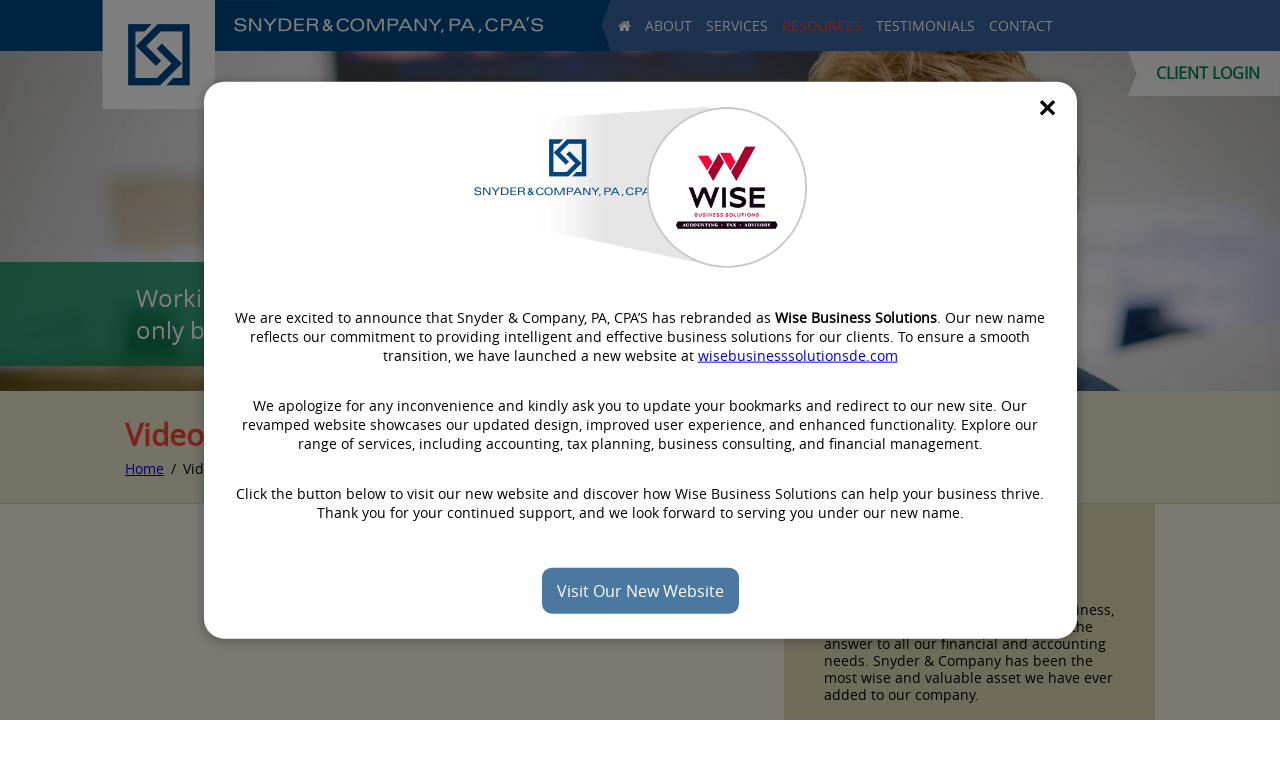

--- FILE ---
content_type: text/html; charset=UTF-8
request_url: https://www.snydercpa.com/video-library/
body_size: 12558
content:
<!doctype html>
<html class="no-js" lang="en-US" prefix="og: http://ogp.me/ns#" >
<head>
<meta name="viewport" content="width=device-width" >
<meta name="format-detection" content="telephone=no" >
<meta name="msvalidate.01" content="CDF538081F1C371919ACDD1DC0FDC4B7" />
<meta name="facebook-domain-verification" content="8ldotemxnj8vgeoh3dxmhcqchisn58" />
<meta name="google-site-verification" content="q5D0JLEi8JdvuPxW3UthpCbvfDyFrpmi_mmeIEgYLSk" /><title>Video Library</title>
<link rel="dns-prefetch" href="//code.jquery.com">
<link rel="dns-prefetch" href="//www.google-analytics.com">
<link rel="dns-prefetch" href="//gmpg.org">
<link rel="dns-prefetch" href="//fonts.googleapis.com">
<link rel="dns-prefetch" href="//plus.google.com">
<link rel="dns-prefetch" href="//s7.addthis.com">
<link rel="profile" href="//gmpg.org/xfn/11">
<link rel="profile" href="//youtube.com">
<link rel="profile" href="//s.ytimg.com">
<link rel="profile" href="//i.ytimg.com">
<link rel="profile" href="//m.ytimg.com">
<link rel="shortcut icon" type="image/x-icon" href="https://www.snydercpa.com/wp-content/themes/snyder_cpa/images/favicon.png">
<meta name='robots' content='index, follow, max-image-preview:large, max-snippet:-1, max-video-preview:-1' />
	<!-- Pixel Cat Facebook Pixel Code -->
	<script>
	!function(f,b,e,v,n,t,s){if(f.fbq)return;n=f.fbq=function(){n.callMethod?
	n.callMethod.apply(n,arguments):n.queue.push(arguments)};if(!f._fbq)f._fbq=n;
	n.push=n;n.loaded=!0;n.version='2.0';n.queue=[];t=b.createElement(e);t.async=!0;
	t.src=v;s=b.getElementsByTagName(e)[0];s.parentNode.insertBefore(t,s)}(window,
	document,'script','https://connect.facebook.net/en_US/fbevents.js' );
	fbq( 'init', '846342752214973' );	</script>
	<!-- DO NOT MODIFY -->
	<!-- End Facebook Pixel Code -->
	
	<!-- This site is optimized with the Yoast SEO plugin v21.7 - https://yoast.com/wordpress/plugins/seo/ -->
	<link rel="canonical" href="https://www.snydercpa.com/video-library/" />
	<meta property="og:locale" content="en_US" />
	<meta property="og:type" content="article" />
	<meta property="og:title" content="Video Library" />
	<meta property="og:url" content="https://www.snydercpa.com/video-library/" />
	<meta property="og:site_name" content="Snyder CPA" />
	<meta property="article:publisher" content="https://www.facebook.com/SnyderCompanyCPAs" />
	<meta property="article:modified_time" content="2018-08-08T09:31:05+00:00" />
	<meta name="twitter:card" content="summary_large_image" />
	<meta name="twitter:site" content="@Snyder_CPA" />
	<!-- / Yoast SEO plugin. -->


<link rel='dns-prefetch' href='//code.jquery.com' />

<link rel="alternate" type="application/rss+xml" title="Snyder CPA &raquo; Feed" href="https://www.snydercpa.com/feed/" />
<link rel="alternate" type="application/rss+xml" title="Snyder CPA &raquo; Comments Feed" href="https://www.snydercpa.com/comments/feed/" />
<link rel='stylesheet' id='wp-block-library-css' href='https://www.snydercpa.com/wp-includes/css/dist/block-library/style.min.css' type='text/css' media='all' />
<style id='classic-theme-styles-inline-css' type='text/css'>
/*! This file is auto-generated */
.wp-block-button__link{color:#fff;background-color:#32373c;border-radius:9999px;box-shadow:none;text-decoration:none;padding:calc(.667em + 2px) calc(1.333em + 2px);font-size:1.125em}.wp-block-file__button{background:#32373c;color:#fff;text-decoration:none}
</style>
<style id='global-styles-inline-css' type='text/css'>
body{--wp--preset--color--black: #000000;--wp--preset--color--cyan-bluish-gray: #abb8c3;--wp--preset--color--white: #ffffff;--wp--preset--color--pale-pink: #f78da7;--wp--preset--color--vivid-red: #cf2e2e;--wp--preset--color--luminous-vivid-orange: #ff6900;--wp--preset--color--luminous-vivid-amber: #fcb900;--wp--preset--color--light-green-cyan: #7bdcb5;--wp--preset--color--vivid-green-cyan: #00d084;--wp--preset--color--pale-cyan-blue: #8ed1fc;--wp--preset--color--vivid-cyan-blue: #0693e3;--wp--preset--color--vivid-purple: #9b51e0;--wp--preset--gradient--vivid-cyan-blue-to-vivid-purple: linear-gradient(135deg,rgba(6,147,227,1) 0%,rgb(155,81,224) 100%);--wp--preset--gradient--light-green-cyan-to-vivid-green-cyan: linear-gradient(135deg,rgb(122,220,180) 0%,rgb(0,208,130) 100%);--wp--preset--gradient--luminous-vivid-amber-to-luminous-vivid-orange: linear-gradient(135deg,rgba(252,185,0,1) 0%,rgba(255,105,0,1) 100%);--wp--preset--gradient--luminous-vivid-orange-to-vivid-red: linear-gradient(135deg,rgba(255,105,0,1) 0%,rgb(207,46,46) 100%);--wp--preset--gradient--very-light-gray-to-cyan-bluish-gray: linear-gradient(135deg,rgb(238,238,238) 0%,rgb(169,184,195) 100%);--wp--preset--gradient--cool-to-warm-spectrum: linear-gradient(135deg,rgb(74,234,220) 0%,rgb(151,120,209) 20%,rgb(207,42,186) 40%,rgb(238,44,130) 60%,rgb(251,105,98) 80%,rgb(254,248,76) 100%);--wp--preset--gradient--blush-light-purple: linear-gradient(135deg,rgb(255,206,236) 0%,rgb(152,150,240) 100%);--wp--preset--gradient--blush-bordeaux: linear-gradient(135deg,rgb(254,205,165) 0%,rgb(254,45,45) 50%,rgb(107,0,62) 100%);--wp--preset--gradient--luminous-dusk: linear-gradient(135deg,rgb(255,203,112) 0%,rgb(199,81,192) 50%,rgb(65,88,208) 100%);--wp--preset--gradient--pale-ocean: linear-gradient(135deg,rgb(255,245,203) 0%,rgb(182,227,212) 50%,rgb(51,167,181) 100%);--wp--preset--gradient--electric-grass: linear-gradient(135deg,rgb(202,248,128) 0%,rgb(113,206,126) 100%);--wp--preset--gradient--midnight: linear-gradient(135deg,rgb(2,3,129) 0%,rgb(40,116,252) 100%);--wp--preset--font-size--small: 13px;--wp--preset--font-size--medium: 20px;--wp--preset--font-size--large: 36px;--wp--preset--font-size--x-large: 42px;--wp--preset--spacing--20: 0.44rem;--wp--preset--spacing--30: 0.67rem;--wp--preset--spacing--40: 1rem;--wp--preset--spacing--50: 1.5rem;--wp--preset--spacing--60: 2.25rem;--wp--preset--spacing--70: 3.38rem;--wp--preset--spacing--80: 5.06rem;--wp--preset--shadow--natural: 6px 6px 9px rgba(0, 0, 0, 0.2);--wp--preset--shadow--deep: 12px 12px 50px rgba(0, 0, 0, 0.4);--wp--preset--shadow--sharp: 6px 6px 0px rgba(0, 0, 0, 0.2);--wp--preset--shadow--outlined: 6px 6px 0px -3px rgba(255, 255, 255, 1), 6px 6px rgba(0, 0, 0, 1);--wp--preset--shadow--crisp: 6px 6px 0px rgba(0, 0, 0, 1);}:where(.is-layout-flex){gap: 0.5em;}:where(.is-layout-grid){gap: 0.5em;}body .is-layout-flow > .alignleft{float: left;margin-inline-start: 0;margin-inline-end: 2em;}body .is-layout-flow > .alignright{float: right;margin-inline-start: 2em;margin-inline-end: 0;}body .is-layout-flow > .aligncenter{margin-left: auto !important;margin-right: auto !important;}body .is-layout-constrained > .alignleft{float: left;margin-inline-start: 0;margin-inline-end: 2em;}body .is-layout-constrained > .alignright{float: right;margin-inline-start: 2em;margin-inline-end: 0;}body .is-layout-constrained > .aligncenter{margin-left: auto !important;margin-right: auto !important;}body .is-layout-constrained > :where(:not(.alignleft):not(.alignright):not(.alignfull)){max-width: var(--wp--style--global--content-size);margin-left: auto !important;margin-right: auto !important;}body .is-layout-constrained > .alignwide{max-width: var(--wp--style--global--wide-size);}body .is-layout-flex{display: flex;}body .is-layout-flex{flex-wrap: wrap;align-items: center;}body .is-layout-flex > *{margin: 0;}body .is-layout-grid{display: grid;}body .is-layout-grid > *{margin: 0;}:where(.wp-block-columns.is-layout-flex){gap: 2em;}:where(.wp-block-columns.is-layout-grid){gap: 2em;}:where(.wp-block-post-template.is-layout-flex){gap: 1.25em;}:where(.wp-block-post-template.is-layout-grid){gap: 1.25em;}.has-black-color{color: var(--wp--preset--color--black) !important;}.has-cyan-bluish-gray-color{color: var(--wp--preset--color--cyan-bluish-gray) !important;}.has-white-color{color: var(--wp--preset--color--white) !important;}.has-pale-pink-color{color: var(--wp--preset--color--pale-pink) !important;}.has-vivid-red-color{color: var(--wp--preset--color--vivid-red) !important;}.has-luminous-vivid-orange-color{color: var(--wp--preset--color--luminous-vivid-orange) !important;}.has-luminous-vivid-amber-color{color: var(--wp--preset--color--luminous-vivid-amber) !important;}.has-light-green-cyan-color{color: var(--wp--preset--color--light-green-cyan) !important;}.has-vivid-green-cyan-color{color: var(--wp--preset--color--vivid-green-cyan) !important;}.has-pale-cyan-blue-color{color: var(--wp--preset--color--pale-cyan-blue) !important;}.has-vivid-cyan-blue-color{color: var(--wp--preset--color--vivid-cyan-blue) !important;}.has-vivid-purple-color{color: var(--wp--preset--color--vivid-purple) !important;}.has-black-background-color{background-color: var(--wp--preset--color--black) !important;}.has-cyan-bluish-gray-background-color{background-color: var(--wp--preset--color--cyan-bluish-gray) !important;}.has-white-background-color{background-color: var(--wp--preset--color--white) !important;}.has-pale-pink-background-color{background-color: var(--wp--preset--color--pale-pink) !important;}.has-vivid-red-background-color{background-color: var(--wp--preset--color--vivid-red) !important;}.has-luminous-vivid-orange-background-color{background-color: var(--wp--preset--color--luminous-vivid-orange) !important;}.has-luminous-vivid-amber-background-color{background-color: var(--wp--preset--color--luminous-vivid-amber) !important;}.has-light-green-cyan-background-color{background-color: var(--wp--preset--color--light-green-cyan) !important;}.has-vivid-green-cyan-background-color{background-color: var(--wp--preset--color--vivid-green-cyan) !important;}.has-pale-cyan-blue-background-color{background-color: var(--wp--preset--color--pale-cyan-blue) !important;}.has-vivid-cyan-blue-background-color{background-color: var(--wp--preset--color--vivid-cyan-blue) !important;}.has-vivid-purple-background-color{background-color: var(--wp--preset--color--vivid-purple) !important;}.has-black-border-color{border-color: var(--wp--preset--color--black) !important;}.has-cyan-bluish-gray-border-color{border-color: var(--wp--preset--color--cyan-bluish-gray) !important;}.has-white-border-color{border-color: var(--wp--preset--color--white) !important;}.has-pale-pink-border-color{border-color: var(--wp--preset--color--pale-pink) !important;}.has-vivid-red-border-color{border-color: var(--wp--preset--color--vivid-red) !important;}.has-luminous-vivid-orange-border-color{border-color: var(--wp--preset--color--luminous-vivid-orange) !important;}.has-luminous-vivid-amber-border-color{border-color: var(--wp--preset--color--luminous-vivid-amber) !important;}.has-light-green-cyan-border-color{border-color: var(--wp--preset--color--light-green-cyan) !important;}.has-vivid-green-cyan-border-color{border-color: var(--wp--preset--color--vivid-green-cyan) !important;}.has-pale-cyan-blue-border-color{border-color: var(--wp--preset--color--pale-cyan-blue) !important;}.has-vivid-cyan-blue-border-color{border-color: var(--wp--preset--color--vivid-cyan-blue) !important;}.has-vivid-purple-border-color{border-color: var(--wp--preset--color--vivid-purple) !important;}.has-vivid-cyan-blue-to-vivid-purple-gradient-background{background: var(--wp--preset--gradient--vivid-cyan-blue-to-vivid-purple) !important;}.has-light-green-cyan-to-vivid-green-cyan-gradient-background{background: var(--wp--preset--gradient--light-green-cyan-to-vivid-green-cyan) !important;}.has-luminous-vivid-amber-to-luminous-vivid-orange-gradient-background{background: var(--wp--preset--gradient--luminous-vivid-amber-to-luminous-vivid-orange) !important;}.has-luminous-vivid-orange-to-vivid-red-gradient-background{background: var(--wp--preset--gradient--luminous-vivid-orange-to-vivid-red) !important;}.has-very-light-gray-to-cyan-bluish-gray-gradient-background{background: var(--wp--preset--gradient--very-light-gray-to-cyan-bluish-gray) !important;}.has-cool-to-warm-spectrum-gradient-background{background: var(--wp--preset--gradient--cool-to-warm-spectrum) !important;}.has-blush-light-purple-gradient-background{background: var(--wp--preset--gradient--blush-light-purple) !important;}.has-blush-bordeaux-gradient-background{background: var(--wp--preset--gradient--blush-bordeaux) !important;}.has-luminous-dusk-gradient-background{background: var(--wp--preset--gradient--luminous-dusk) !important;}.has-pale-ocean-gradient-background{background: var(--wp--preset--gradient--pale-ocean) !important;}.has-electric-grass-gradient-background{background: var(--wp--preset--gradient--electric-grass) !important;}.has-midnight-gradient-background{background: var(--wp--preset--gradient--midnight) !important;}.has-small-font-size{font-size: var(--wp--preset--font-size--small) !important;}.has-medium-font-size{font-size: var(--wp--preset--font-size--medium) !important;}.has-large-font-size{font-size: var(--wp--preset--font-size--large) !important;}.has-x-large-font-size{font-size: var(--wp--preset--font-size--x-large) !important;}
.wp-block-navigation a:where(:not(.wp-element-button)){color: inherit;}
:where(.wp-block-post-template.is-layout-flex){gap: 1.25em;}:where(.wp-block-post-template.is-layout-grid){gap: 1.25em;}
:where(.wp-block-columns.is-layout-flex){gap: 2em;}:where(.wp-block-columns.is-layout-grid){gap: 2em;}
.wp-block-pullquote{font-size: 1.5em;line-height: 1.6;}
</style>
<link data-minify="1" rel='stylesheet' id='dc-social-share-css' href='https://www.snydercpa.com/wp-content/cache/min/1/wp-content/plugins/dc-simple-share-buttons/dc-social-share.css?ver=1701097528' type='text/css' media='all' />
<link data-minify="1" rel='stylesheet' id='genericons-css' href='https://www.snydercpa.com/wp-content/cache/min/1/wp-content/themes/snyder_cpa/genericons/genericons.css?ver=1701097528' type='text/css' media='all' />
<link data-minify="1" rel='stylesheet' id='twentyfourteen-style-css' href='https://www.snydercpa.com/wp-content/cache/min/1/wp-content/themes/snyder_cpa/style.css?ver=1701097528' type='text/css' media='all' />
<!--[if lt IE 9]>
<link rel='stylesheet' id='twentyfourteen-ie-css' href='https://www.snydercpa.com/wp-content/themes/snyder_cpa/css/ie.css' type='text/css' media='all' />
<![endif]-->
<link rel='stylesheet' id='popup-maker-site-css' href='https://www.snydercpa.com/wp-content/plugins/popup-maker/assets/css/pum-site.min.css' type='text/css' media='all' />
<style id='popup-maker-site-inline-css' type='text/css'>
/* Popup Google Fonts */
@import url('//fonts.googleapis.com/css?family=Montserrat:100');

/* Popup Theme 1066: Default Theme */
.pum-theme-1066, .pum-theme-default-theme { background-color: rgba( 255, 255, 255, 1.00 ) } 
.pum-theme-1066 .pum-container, .pum-theme-default-theme .pum-container { padding: 18px; border-radius: 0px; border: 1px none #000000; box-shadow: 1px 1px 3px 0px rgba( 2, 2, 2, 0.23 ); background-color: rgba( 249, 249, 249, 1.00 ) } 
.pum-theme-1066 .pum-title, .pum-theme-default-theme .pum-title { color: #000000; text-align: left; text-shadow: 0px 0px 0px rgba( 2, 2, 2, 0.23 ); font-family: inherit; font-weight: 400; font-size: 32px; font-style: normal; line-height: 36px } 
.pum-theme-1066 .pum-content, .pum-theme-default-theme .pum-content { color: #8c8c8c; font-family: inherit; font-weight: 400; font-style: inherit } 
.pum-theme-1066 .pum-content + .pum-close, .pum-theme-default-theme .pum-content + .pum-close { position: absolute; height: auto; width: auto; left: auto; right: 0px; bottom: auto; top: 0px; padding: 8px; color: #ffffff; font-family: inherit; font-weight: 400; font-size: 12px; font-style: inherit; line-height: 36px; border: 1px none #ffffff; border-radius: 0px; box-shadow: 1px 1px 3px 0px rgba( 2, 2, 2, 0.23 ); text-shadow: 0px 0px 0px rgba( 0, 0, 0, 0.23 ); background-color: rgba( 0, 183, 205, 1.00 ) } 

/* Popup Theme 1067: Default Theme */
.pum-theme-1067, .pum-theme-default-theme-2 { background-color: rgba( 255, 255, 255, 1.00 ) } 
.pum-theme-1067 .pum-container, .pum-theme-default-theme-2 .pum-container { padding: 18px; border-radius: 0px; border: 1px none #000000; box-shadow: 1px 1px 3px 0px rgba( 2, 2, 2, 0.23 ); background-color: rgba( 249, 249, 249, 1.00 ) } 
.pum-theme-1067 .pum-title, .pum-theme-default-theme-2 .pum-title { color: #000000; text-align: left; text-shadow: 0px 0px 0px rgba( 2, 2, 2, 0.23 ); font-family: inherit; font-weight: 400; font-size: 32px; font-style: normal; line-height: 36px } 
.pum-theme-1067 .pum-content, .pum-theme-default-theme-2 .pum-content { color: #8c8c8c; font-family: inherit; font-weight: 400; font-style: inherit } 
.pum-theme-1067 .pum-content + .pum-close, .pum-theme-default-theme-2 .pum-content + .pum-close { position: absolute; height: auto; width: auto; left: auto; right: 0px; bottom: auto; top: 0px; padding: 8px; color: #ffffff; font-family: inherit; font-weight: 400; font-size: 12px; font-style: inherit; line-height: 36px; border: 1px none #ffffff; border-radius: 0px; box-shadow: 1px 1px 3px 0px rgba( 2, 2, 2, 0.23 ); text-shadow: 0px 0px 0px rgba( 0, 0, 0, 0.23 ); background-color: rgba( 0, 183, 205, 1.00 ) } 

/* Popup Theme 1068: Light Box */
.pum-theme-1068, .pum-theme-lightbox { background-color: rgba( 0, 0, 0, 0.60 ) } 
.pum-theme-1068 .pum-container, .pum-theme-lightbox .pum-container { padding: 18px; border-radius: 3px; border: 8px solid #000000; box-shadow: 0px 0px 30px 0px rgba( 2, 2, 2, 1.00 ); background-color: rgba( 255, 255, 255, 1.00 ) } 
.pum-theme-1068 .pum-title, .pum-theme-lightbox .pum-title { color: #000000; text-align: left; text-shadow: 0px 0px 0px rgba( 2, 2, 2, 0.23 ); font-family: inherit; font-weight: 100; font-size: 32px; line-height: 36px } 
.pum-theme-1068 .pum-content, .pum-theme-lightbox .pum-content { color: #000000; font-family: inherit; font-weight: 100 } 
.pum-theme-1068 .pum-content + .pum-close, .pum-theme-lightbox .pum-content + .pum-close { position: absolute; height: 26px; width: 26px; left: auto; right: -13px; bottom: auto; top: -13px; padding: 0px; color: #ffffff; font-family: Arial; font-weight: 100; font-size: 24px; line-height: 24px; border: 2px solid #ffffff; border-radius: 26px; box-shadow: 0px 0px 15px 1px rgba( 2, 2, 2, 0.75 ); text-shadow: 0px 0px 0px rgba( 0, 0, 0, 0.23 ); background-color: rgba( 0, 0, 0, 1.00 ) } 

/* Popup Theme 1069: Light Box */
.pum-theme-1069, .pum-theme-lightbox { background-color: rgba( 0, 0, 0, 0.60 ) } 
.pum-theme-1069 .pum-container, .pum-theme-lightbox .pum-container { padding: 18px; border-radius: 3px; border: 8px solid #000000; box-shadow: 0px 0px 30px 0px rgba( 2, 2, 2, 1.00 ); background-color: rgba( 255, 255, 255, 1.00 ) } 
.pum-theme-1069 .pum-title, .pum-theme-lightbox .pum-title { color: #000000; text-align: left; text-shadow: 0px 0px 0px rgba( 2, 2, 2, 0.23 ); font-family: inherit; font-weight: 100; font-size: 32px; line-height: 36px } 
.pum-theme-1069 .pum-content, .pum-theme-lightbox .pum-content { color: #000000; font-family: inherit; font-weight: 100 } 
.pum-theme-1069 .pum-content + .pum-close, .pum-theme-lightbox .pum-content + .pum-close { position: absolute; height: 26px; width: 26px; left: auto; right: -13px; bottom: auto; top: -13px; padding: 0px; color: #ffffff; font-family: Arial; font-weight: 100; font-size: 24px; line-height: 24px; border: 2px solid #ffffff; border-radius: 26px; box-shadow: 0px 0px 15px 1px rgba( 2, 2, 2, 0.75 ); text-shadow: 0px 0px 0px rgba( 0, 0, 0, 0.23 ); background-color: rgba( 0, 0, 0, 1.00 ) } 

/* Popup Theme 1070: Enterprise Blue */
.pum-theme-1070, .pum-theme-enterprise-blue { background-color: rgba( 0, 0, 0, 0.70 ) } 
.pum-theme-1070 .pum-container, .pum-theme-enterprise-blue .pum-container { padding: 28px; border-radius: 5px; border: 1px none #000000; box-shadow: 0px 10px 25px 4px rgba( 2, 2, 2, 0.50 ); background-color: rgba( 255, 255, 255, 1.00 ) } 
.pum-theme-1070 .pum-title, .pum-theme-enterprise-blue .pum-title { color: #315b7c; text-align: left; text-shadow: 0px 0px 0px rgba( 2, 2, 2, 0.23 ); font-family: inherit; font-weight: 100; font-size: 34px; line-height: 36px } 
.pum-theme-1070 .pum-content, .pum-theme-enterprise-blue .pum-content { color: #2d2d2d; font-family: inherit; font-weight: 100 } 
.pum-theme-1070 .pum-content + .pum-close, .pum-theme-enterprise-blue .pum-content + .pum-close { position: absolute; height: 28px; width: 28px; left: auto; right: 8px; bottom: auto; top: 8px; padding: 4px; color: #ffffff; font-family: Times New Roman; font-weight: 100; font-size: 20px; line-height: 20px; border: 1px none #ffffff; border-radius: 42px; box-shadow: 0px 0px 0px 0px rgba( 2, 2, 2, 0.23 ); text-shadow: 0px 0px 0px rgba( 0, 0, 0, 0.23 ); background-color: rgba( 49, 91, 124, 1.00 ) } 

/* Popup Theme 1071: Enterprise Blue */
.pum-theme-1071, .pum-theme-enterprise-blue { background-color: rgba( 0, 0, 0, 0.70 ) } 
.pum-theme-1071 .pum-container, .pum-theme-enterprise-blue .pum-container { padding: 28px; border-radius: 5px; border: 1px none #000000; box-shadow: 0px 10px 25px 4px rgba( 2, 2, 2, 0.50 ); background-color: rgba( 255, 255, 255, 1.00 ) } 
.pum-theme-1071 .pum-title, .pum-theme-enterprise-blue .pum-title { color: #315b7c; text-align: left; text-shadow: 0px 0px 0px rgba( 2, 2, 2, 0.23 ); font-family: inherit; font-weight: 100; font-size: 34px; line-height: 36px } 
.pum-theme-1071 .pum-content, .pum-theme-enterprise-blue .pum-content { color: #2d2d2d; font-family: inherit; font-weight: 100 } 
.pum-theme-1071 .pum-content + .pum-close, .pum-theme-enterprise-blue .pum-content + .pum-close { position: absolute; height: 28px; width: 28px; left: auto; right: 8px; bottom: auto; top: 8px; padding: 4px; color: #ffffff; font-family: Times New Roman; font-weight: 100; font-size: 20px; line-height: 20px; border: 1px none #ffffff; border-radius: 42px; box-shadow: 0px 0px 0px 0px rgba( 2, 2, 2, 0.23 ); text-shadow: 0px 0px 0px rgba( 0, 0, 0, 0.23 ); background-color: rgba( 49, 91, 124, 1.00 ) } 

/* Popup Theme 1072: Hello Box */
.pum-theme-1072, .pum-theme-hello-box { background-color: rgba( 0, 0, 0, 0.75 ) } 
.pum-theme-1072 .pum-container, .pum-theme-hello-box .pum-container { padding: 30px; border-radius: 80px; border: 14px solid #81d742; box-shadow: 0px 0px 0px 0px rgba( 2, 2, 2, 0.00 ); background-color: rgba( 255, 255, 255, 1.00 ) } 
.pum-theme-1072 .pum-title, .pum-theme-hello-box .pum-title { color: #2d2d2d; text-align: left; text-shadow: 0px 0px 0px rgba( 2, 2, 2, 0.23 ); font-family: Montserrat; font-weight: 100; font-size: 32px; line-height: 36px } 
.pum-theme-1072 .pum-content, .pum-theme-hello-box .pum-content { color: #2d2d2d; font-family: inherit; font-weight: 100 } 
.pum-theme-1072 .pum-content + .pum-close, .pum-theme-hello-box .pum-content + .pum-close { position: absolute; height: auto; width: auto; left: auto; right: -30px; bottom: auto; top: -30px; padding: 0px; color: #2d2d2d; font-family: Times New Roman; font-weight: 100; font-size: 32px; line-height: 28px; border: 1px none #ffffff; border-radius: 28px; box-shadow: 0px 0px 0px 0px rgba( 2, 2, 2, 0.23 ); text-shadow: 0px 0px 0px rgba( 0, 0, 0, 0.23 ); background-color: rgba( 255, 255, 255, 1.00 ) } 

/* Popup Theme 1073: Hello Box */
.pum-theme-1073, .pum-theme-hello-box { background-color: rgba( 0, 0, 0, 0.75 ) } 
.pum-theme-1073 .pum-container, .pum-theme-hello-box .pum-container { padding: 30px; border-radius: 80px; border: 14px solid #81d742; box-shadow: 0px 0px 0px 0px rgba( 2, 2, 2, 0.00 ); background-color: rgba( 255, 255, 255, 1.00 ) } 
.pum-theme-1073 .pum-title, .pum-theme-hello-box .pum-title { color: #2d2d2d; text-align: left; text-shadow: 0px 0px 0px rgba( 2, 2, 2, 0.23 ); font-family: Montserrat; font-weight: 100; font-size: 32px; line-height: 36px } 
.pum-theme-1073 .pum-content, .pum-theme-hello-box .pum-content { color: #2d2d2d; font-family: inherit; font-weight: 100 } 
.pum-theme-1073 .pum-content + .pum-close, .pum-theme-hello-box .pum-content + .pum-close { position: absolute; height: auto; width: auto; left: auto; right: -30px; bottom: auto; top: -30px; padding: 0px; color: #2d2d2d; font-family: Times New Roman; font-weight: 100; font-size: 32px; line-height: 28px; border: 1px none #ffffff; border-radius: 28px; box-shadow: 0px 0px 0px 0px rgba( 2, 2, 2, 0.23 ); text-shadow: 0px 0px 0px rgba( 0, 0, 0, 0.23 ); background-color: rgba( 255, 255, 255, 1.00 ) } 

/* Popup Theme 1074: Cutting Edge */
.pum-theme-1074, .pum-theme-cutting-edge { background-color: rgba( 0, 0, 0, 0.50 ) } 
.pum-theme-1074 .pum-container, .pum-theme-cutting-edge .pum-container { padding: 18px; border-radius: 0px; border: 1px none #000000; box-shadow: 0px 10px 25px 0px rgba( 2, 2, 2, 0.50 ); background-color: rgba( 30, 115, 190, 1.00 ) } 
.pum-theme-1074 .pum-title, .pum-theme-cutting-edge .pum-title { color: #ffffff; text-align: left; text-shadow: 0px 0px 0px rgba( 2, 2, 2, 0.23 ); font-family: Sans-Serif; font-weight: 100; font-size: 26px; line-height: 28px } 
.pum-theme-1074 .pum-content, .pum-theme-cutting-edge .pum-content { color: #ffffff; font-family: inherit; font-weight: 100 } 
.pum-theme-1074 .pum-content + .pum-close, .pum-theme-cutting-edge .pum-content + .pum-close { position: absolute; height: 24px; width: 24px; left: auto; right: 0px; bottom: auto; top: 0px; padding: 0px; color: #1e73be; font-family: Times New Roman; font-weight: 100; font-size: 32px; line-height: 24px; border: 1px none #ffffff; border-radius: 0px; box-shadow: -1px 1px 1px 0px rgba( 2, 2, 2, 0.10 ); text-shadow: -1px 1px 1px rgba( 0, 0, 0, 0.10 ); background-color: rgba( 238, 238, 34, 1.00 ) } 

/* Popup Theme 1075: Cutting Edge */
.pum-theme-1075, .pum-theme-cutting-edge { background-color: rgba( 0, 0, 0, 0.50 ) } 
.pum-theme-1075 .pum-container, .pum-theme-cutting-edge .pum-container { padding: 18px; border-radius: 0px; border: 1px none #000000; box-shadow: 0px 10px 25px 0px rgba( 2, 2, 2, 0.50 ); background-color: rgba( 30, 115, 190, 1.00 ) } 
.pum-theme-1075 .pum-title, .pum-theme-cutting-edge .pum-title { color: #ffffff; text-align: left; text-shadow: 0px 0px 0px rgba( 2, 2, 2, 0.23 ); font-family: Sans-Serif; font-weight: 100; font-size: 26px; line-height: 28px } 
.pum-theme-1075 .pum-content, .pum-theme-cutting-edge .pum-content { color: #ffffff; font-family: inherit; font-weight: 100 } 
.pum-theme-1075 .pum-content + .pum-close, .pum-theme-cutting-edge .pum-content + .pum-close { position: absolute; height: 24px; width: 24px; left: auto; right: 0px; bottom: auto; top: 0px; padding: 0px; color: #1e73be; font-family: Times New Roman; font-weight: 100; font-size: 32px; line-height: 24px; border: 1px none #ffffff; border-radius: 0px; box-shadow: -1px 1px 1px 0px rgba( 2, 2, 2, 0.10 ); text-shadow: -1px 1px 1px rgba( 0, 0, 0, 0.10 ); background-color: rgba( 238, 238, 34, 1.00 ) } 

/* Popup Theme 1076: Framed Border */
.pum-theme-1076, .pum-theme-framed-border { background-color: rgba( 255, 255, 255, 0.50 ) } 
.pum-theme-1076 .pum-container, .pum-theme-framed-border .pum-container { padding: 18px; border-radius: 0px; border: 20px outset #dd3333; box-shadow: 1px 1px 3px 0px rgba( 2, 2, 2, 0.97 ) inset; background-color: rgba( 255, 251, 239, 1.00 ) } 
.pum-theme-1076 .pum-title, .pum-theme-framed-border .pum-title { color: #000000; text-align: left; text-shadow: 0px 0px 0px rgba( 2, 2, 2, 0.23 ); font-family: inherit; font-weight: 100; font-size: 32px; line-height: 36px } 
.pum-theme-1076 .pum-content, .pum-theme-framed-border .pum-content { color: #2d2d2d; font-family: inherit; font-weight: 100 } 
.pum-theme-1076 .pum-content + .pum-close, .pum-theme-framed-border .pum-content + .pum-close { position: absolute; height: 20px; width: 20px; left: auto; right: -20px; bottom: auto; top: -20px; padding: 0px; color: #ffffff; font-family: Tahoma; font-weight: 700; font-size: 16px; line-height: 18px; border: 1px none #ffffff; border-radius: 0px; box-shadow: 0px 0px 0px 0px rgba( 2, 2, 2, 0.23 ); text-shadow: 0px 0px 0px rgba( 0, 0, 0, 0.23 ); background-color: rgba( 0, 0, 0, 0.55 ) } 

/* Popup Theme 1077: Framed Border */
.pum-theme-1077, .pum-theme-framed-border-2 { background-color: rgba( 255, 255, 255, 0.50 ) } 
.pum-theme-1077 .pum-container, .pum-theme-framed-border-2 .pum-container { padding: 18px; border-radius: 0px; border: 20px outset #dd3333; box-shadow: 1px 1px 3px 0px rgba( 2, 2, 2, 0.97 ) inset; background-color: rgba( 255, 251, 239, 1.00 ) } 
.pum-theme-1077 .pum-title, .pum-theme-framed-border-2 .pum-title { color: #000000; text-align: left; text-shadow: 0px 0px 0px rgba( 2, 2, 2, 0.23 ); font-family: inherit; font-weight: 100; font-size: 32px; line-height: 36px } 
.pum-theme-1077 .pum-content, .pum-theme-framed-border-2 .pum-content { color: #2d2d2d; font-family: inherit; font-weight: 100 } 
.pum-theme-1077 .pum-content + .pum-close, .pum-theme-framed-border-2 .pum-content + .pum-close { position: absolute; height: 20px; width: 20px; left: auto; right: -20px; bottom: auto; top: -20px; padding: 0px; color: #ffffff; font-family: Tahoma; font-weight: 700; font-size: 16px; line-height: 18px; border: 1px none #ffffff; border-radius: 0px; box-shadow: 0px 0px 0px 0px rgba( 2, 2, 2, 0.23 ); text-shadow: 0px 0px 0px rgba( 0, 0, 0, 0.23 ); background-color: rgba( 0, 0, 0, 0.55 ) } 

/* Popup Theme 1078: Floating Bar - Soft Blue */
.pum-theme-1078, .pum-theme-floating-bar { background-color: rgba( 255, 255, 255, 0.00 ) } 
.pum-theme-1078 .pum-container, .pum-theme-floating-bar .pum-container { padding: 8px; border-radius: 0px; border: 1px none #000000; box-shadow: 1px 1px 3px 0px rgba( 2, 2, 2, 0.23 ); background-color: rgba( 238, 246, 252, 1.00 ) } 
.pum-theme-1078 .pum-title, .pum-theme-floating-bar .pum-title { color: #505050; text-align: left; text-shadow: 0px 0px 0px rgba( 2, 2, 2, 0.23 ); font-family: inherit; font-weight: 400; font-size: 32px; line-height: 36px } 
.pum-theme-1078 .pum-content, .pum-theme-floating-bar .pum-content { color: #505050; font-family: inherit; font-weight: 400 } 
.pum-theme-1078 .pum-content + .pum-close, .pum-theme-floating-bar .pum-content + .pum-close { position: absolute; height: 18px; width: 18px; left: auto; right: 5px; bottom: auto; top: 50%; padding: 0px; color: #505050; font-family: Sans-Serif; font-weight: 700; font-size: 15px; line-height: 18px; border: 1px solid #505050; border-radius: 15px; box-shadow: 0px 0px 0px 0px rgba( 2, 2, 2, 0.00 ); text-shadow: 0px 0px 0px rgba( 0, 0, 0, 0.00 ); background-color: rgba( 255, 255, 255, 0.00 ); transform: translate(0, -50%) } 

/* Popup Theme 1079: Floating Bar - Soft Blue */
.pum-theme-1079, .pum-theme-floating-bar-2 { background-color: rgba( 255, 255, 255, 0.00 ) } 
.pum-theme-1079 .pum-container, .pum-theme-floating-bar-2 .pum-container { padding: 8px; border-radius: 0px; border: 1px none #000000; box-shadow: 1px 1px 3px 0px rgba( 2, 2, 2, 0.23 ); background-color: rgba( 238, 246, 252, 1.00 ) } 
.pum-theme-1079 .pum-title, .pum-theme-floating-bar-2 .pum-title { color: #505050; text-align: left; text-shadow: 0px 0px 0px rgba( 2, 2, 2, 0.23 ); font-family: inherit; font-weight: 400; font-size: 32px; line-height: 36px } 
.pum-theme-1079 .pum-content, .pum-theme-floating-bar-2 .pum-content { color: #505050; font-family: inherit; font-weight: 400 } 
.pum-theme-1079 .pum-content + .pum-close, .pum-theme-floating-bar-2 .pum-content + .pum-close { position: absolute; height: 18px; width: 18px; left: auto; right: 5px; bottom: auto; top: 50%; padding: 0px; color: #505050; font-family: Sans-Serif; font-weight: 700; font-size: 15px; line-height: 18px; border: 1px solid #505050; border-radius: 15px; box-shadow: 0px 0px 0px 0px rgba( 2, 2, 2, 0.00 ); text-shadow: 0px 0px 0px rgba( 0, 0, 0, 0.00 ); background-color: rgba( 255, 255, 255, 0.00 ); transform: translate(0, -50%) } 

/* Popup Theme 1080: Content Only - For use with page builders or block editor */
.pum-theme-1080, .pum-theme-content-only { background-color: rgba( 0, 0, 0, 0.70 ) } 
.pum-theme-1080 .pum-container, .pum-theme-content-only .pum-container { padding: 0px; border-radius: 0px; border: 1px none #000000; box-shadow: 0px 0px 0px 0px rgba( 2, 2, 2, 0.00 ) } 
.pum-theme-1080 .pum-title, .pum-theme-content-only .pum-title { color: #000000; text-align: left; text-shadow: 0px 0px 0px rgba( 2, 2, 2, 0.23 ); font-family: inherit; font-weight: 400; font-size: 32px; line-height: 36px } 
.pum-theme-1080 .pum-content, .pum-theme-content-only .pum-content { color: #8c8c8c; font-family: inherit; font-weight: 400 } 
.pum-theme-1080 .pum-content + .pum-close, .pum-theme-content-only .pum-content + .pum-close { position: absolute; height: 18px; width: 18px; left: auto; right: 7px; bottom: auto; top: 7px; padding: 0px; color: #000000; font-family: inherit; font-weight: 700; font-size: 20px; line-height: 20px; border: 1px none #ffffff; border-radius: 15px; box-shadow: 0px 0px 0px 0px rgba( 2, 2, 2, 0.00 ); text-shadow: 0px 0px 0px rgba( 0, 0, 0, 0.00 ); background-color: rgba( 255, 255, 255, 0.00 ) } 

/* Popup Theme 1081: Content Only - For use with page builders or block editor */
.pum-theme-1081, .pum-theme-content-only-2 { background-color: rgba( 0, 0, 0, 0.70 ) } 
.pum-theme-1081 .pum-container, .pum-theme-content-only-2 .pum-container { padding: 0px; border-radius: 0px; border: 1px none #000000; box-shadow: 0px 0px 0px 0px rgba( 2, 2, 2, 0.00 ) } 
.pum-theme-1081 .pum-title, .pum-theme-content-only-2 .pum-title { color: #000000; text-align: left; text-shadow: 0px 0px 0px rgba( 2, 2, 2, 0.23 ); font-family: inherit; font-weight: 400; font-size: 32px; line-height: 36px } 
.pum-theme-1081 .pum-content, .pum-theme-content-only-2 .pum-content { color: #8c8c8c; font-family: inherit; font-weight: 400 } 
.pum-theme-1081 .pum-content + .pum-close, .pum-theme-content-only-2 .pum-content + .pum-close { position: absolute; height: 18px; width: 18px; left: auto; right: 7px; bottom: auto; top: 7px; padding: 0px; color: #000000; font-family: inherit; font-weight: 700; font-size: 20px; line-height: 20px; border: 1px none #ffffff; border-radius: 15px; box-shadow: 0px 0px 0px 0px rgba( 2, 2, 2, 0.00 ); text-shadow: 0px 0px 0px rgba( 0, 0, 0, 0.00 ); background-color: rgba( 255, 255, 255, 0.00 ) } 

#pum-1084 {z-index: 1999999999}
#pum-1082 {z-index: 1999999999}
#pum-1083 {z-index: 1999999999}

</style>
<link rel="https://api.w.org/" href="https://www.snydercpa.com/wp-json/" /><link rel="alternate" type="application/json" href="https://www.snydercpa.com/wp-json/wp/v2/pages/960" /><link rel="EditURI" type="application/rsd+xml" title="RSD" href="https://www.snydercpa.com/xmlrpc.php?rsd" />

<link rel='shortlink' href='https://www.snydercpa.com/?p=960' />
<link rel="alternate" type="application/json+oembed" href="https://www.snydercpa.com/wp-json/oembed/1.0/embed?url=https%3A%2F%2Fwww.snydercpa.com%2Fvideo-library%2F" />
<link rel="alternate" type="text/xml+oembed" href="https://www.snydercpa.com/wp-json/oembed/1.0/embed?url=https%3A%2F%2Fwww.snydercpa.com%2Fvideo-library%2F&#038;format=xml" />
<script type="text/javascript">document.documentElement.className += " js";</script>

<style type="text/css" id="breadcrumb-trail-css">.breadcrumbs .trail-browse,.breadcrumbs .trail-items,.breadcrumbs .trail-items li {display: inline-block;margin:0;padding: 0;border:none;background:transparent;text-indent: 0;}.breadcrumbs .trail-browse {font-size: inherit;font-style:inherit;font-weight: inherit;color: inherit;}.breadcrumbs .trail-items {list-style: none;}.trail-items li::after {content: "\002F";padding: 0 0.5em;}.trail-items li:last-of-type::after {display: none;}</style>
		<style type="text/css" id="wp-custom-css">
			.breadcrumbs .trail-browse{display:none}		</style>
		<noscript><style id="rocket-lazyload-nojs-css">.rll-youtube-player, [data-lazy-src]{display:none !important;}</style></noscript><link data-minify="1" rel="stylesheet" type="text/css" href="https://www.snydercpa.com/wp-content/cache/min/1/wp-content/themes/snyder_cpa/css/jquery.bxslider.css?ver=1701097528">
<!-- Google tag (gtag.js) -->
<script async src="https://www.googletagmanager.com/gtag/js?id=G-FQTHF8W49Q"></script>
<script>
  window.dataLayer = window.dataLayer || [];
  function gtag(){dataLayer.push(arguments);}
  gtag('js', new Date());

  gtag('config', 'G-FQTHF8W49Q');
</script>
</head>
<body data-rsssl=1 class="page-template page-template-page-templates page-template-basic_inside_page page-template-page-templatesbasic_inside_page-php page page-id-960 masthead-fixed footer-widgets singular">
<div id="wrapper">
<header>
<div class="header_top">
<section class="header_top_in">
<div class="logo"><a href="https://www.snydercpa.com/"><img src="data:image/svg+xml,%3Csvg%20xmlns='http://www.w3.org/2000/svg'%20viewBox='0%200%20113%20109'%3E%3C/svg%3E" width="113" height="109" alt="logo" data-lazy-src="https://www.snydercpa.com/wp-content/themes/snyder_cpa/images/logo.png"><noscript><img src="https://www.snydercpa.com/wp-content/themes/snyder_cpa/images/logo.png" width="113" height="109" alt="logo"></noscript></a></div>
<h2><img src="data:image/svg+xml,%3Csvg%20xmlns='http://www.w3.org/2000/svg'%20viewBox='0%200%20310%2017'%3E%3C/svg%3E" width="310" height="17" alt="logo-text" class="logoText" data-lazy-src="https://www.snydercpa.com/wp-content/themes/snyder_cpa/images/logo-text.png"><noscript><img src="https://www.snydercpa.com/wp-content/themes/snyder_cpa/images/logo-text.png" width="310" height="17" alt="logo-text" class="logoText"></noscript></h2>
<a href="#" class="navToggle">MENU</a>
<div class="nav">
<div class="menu-header-nav-container"><ul id="menu-header-nav" class="menu"><li id="menu-item-647" class="menu-item menu-item-type-custom menu-item-object-custom menu-item-home menu-item-647"><a href="https://www.snydercpa.com/"><i class="fa fa-home"></i></a></li>
<li id="menu-item-147" class="menu-item menu-item-type-post_type menu-item-object-page menu-item-has-children menu-item-147"><a href="https://www.snydercpa.com/about-snyder-co/">About</a>
<ul class="sub-menu">
	<li id="menu-item-28" class="menu-item menu-item-type-post_type menu-item-object-page menu-item-28"><a href="https://www.snydercpa.com/about-snyder-co/">About Snyder &#038; Company</a></li>
	<li id="menu-item-29" class="menu-item menu-item-type-post_type menu-item-object-page menu-item-29"><a href="https://www.snydercpa.com/the-snyder-co-team/">The Snyder &#038; Company Team</a></li>
	<li id="menu-item-1109" class="menu-item menu-item-type-post_type menu-item-object-page menu-item-1109"><a href="https://www.snydercpa.com/careers/">Careers</a></li>
	<li id="menu-item-564" class="menu-item menu-item-type-post_type menu-item-object-page menu-item-564"><a href="https://www.snydercpa.com/sitemap/">Sitemap</a></li>
</ul>
</li>
<li id="menu-item-563" class="menu-item menu-item-type-custom menu-item-object-custom menu-item-has-children menu-item-563"><a href="#">Services</a>
<ul class="sub-menu">
	<li id="menu-item-581" class="menu-item menu-item-type-post_type menu-item-object-services menu-item-581"><a href="https://www.snydercpa.com/services/accounting-bookkeeping-services/">Accounting</a></li>
	<li id="menu-item-582" class="menu-item menu-item-type-post_type menu-item-object-services menu-item-582"><a href="https://www.snydercpa.com/services/payroll-services/">Payroll</a></li>
	<li id="menu-item-580" class="menu-item menu-item-type-post_type menu-item-object-services menu-item-580"><a href="https://www.snydercpa.com/services/accounting-consulting-services/">Consulting</a></li>
	<li id="menu-item-579" class="menu-item menu-item-type-post_type menu-item-object-services menu-item-579"><a href="https://www.snydercpa.com/services/tax-accountant/">Tax Accountant</a></li>
</ul>
</li>
<li id="menu-item-483" class="menu-item menu-item-type-post_type menu-item-object-page current-menu-ancestor current-menu-parent current_page_parent current_page_ancestor menu-item-has-children menu-item-483"><a href="https://www.snydercpa.com/resources/">Resources</a>
<ul class="sub-menu">
	<li id="menu-item-476" class="menu-item menu-item-type-post_type menu-item-object-page menu-item-476"><a href="https://www.snydercpa.com/newsletter/">Newsletter</a></li>
	<li id="menu-item-475" class="arrow1 menu-item menu-item-type-post_type menu-item-object-page menu-item-475"><a href="https://www.snydercpa.com/suggested-reading/">Business Library</a></li>
	<li id="menu-item-477" class="menu-item menu-item-type-post_type menu-item-object-page menu-item-477"><a href="https://www.snydercpa.com/forms/">Forms</a></li>
	<li id="menu-item-484" class="menu-item menu-item-type-post_type menu-item-object-page menu-item-484"><a href="https://www.snydercpa.com/record-retention/">Record Retention</a></li>
	<li id="menu-item-485" class="no-brdr menu-item menu-item-type-post_type menu-item-object-page menu-item-485"><a href="https://www.snydercpa.com/track-your-refund/">Track Your Refund</a></li>
	<li id="menu-item-962" class="menu-item menu-item-type-post_type menu-item-object-page current-menu-item page_item page-item-960 current_page_item menu-item-962"><a href="https://www.snydercpa.com/video-library/" aria-current="page">Video Library</a></li>
</ul>
</li>
<li id="menu-item-36" class="menu-item menu-item-type-post_type menu-item-object-page menu-item-36"><a href="https://www.snydercpa.com/testimonials/">Testimonials</a></li>
<li id="menu-item-37" class="last menu-item menu-item-type-post_type menu-item-object-page menu-item-37"><a href="https://www.snydercpa.com/contact/">Contact</a></li>
<li id="menu-item-721" class="menu-item menu-item-type-custom menu-item-object-custom menu-item-has-children menu-item-721"><a href="#">Client Login</a>
<ul class="sub-menu">
	<li id="menu-item-722" class="menu-item menu-item-type-custom menu-item-object-custom menu-item-722"><a href="https://voffice.dillners.com/App/Security/Login/3480">Accounting Login</a></li>
	<li id="menu-item-723" class="menu-item menu-item-type-custom menu-item-object-custom menu-item-723"><a href="https://secure.netlinksolution.com/nextgen/?firm=68823">Tax Login</a></li>
</ul>
</li>
<li id="menu-item-893" class="hide-desktop menu-item menu-item-type-post_type menu-item-object-page menu-item-893"><a href="https://www.snydercpa.com/referrals/">Refer a Friend</a></li>
</ul></div><div class="clear"></div>
</div>
<div class="clear"></div>
</section>
</div>
<div class="refferal-link">
<!---<a href="https://www.snydercpa.com/referrals/">Refer A Friend</a>-->
</div>
</header>
 


<!-- banner Start: -->
    	<div class="banner inner-banner" style="background:url(https://www.snydercpa.com/wp-content/uploads/2014/10/OLI8653-Edit.jpg) no-repeat top center;background-size:cover;">
       	   <div class="client-login">
               			<div class="textwidget"><ul class="login-menu">
<li><a class="login" href="#">CLIENT LOGIN</a>
<ul class="sub-menu">
<li>
<a href="https://voffice.dillners.com/App/Security/Login/3480">Accounting Login</a>
</li>
<li>
<a href=" https://secure.netlinksolution.com/nextgen/?firm=68823">Tax Login</a>
</li>
</ul>
</li>
</ul></div>
		               
           </div>
           <div class="ban-text2">
          		<section class="ban-text-in">
                	<p>Working with small businesses is our only business. You are our #1 priority.</p>
                </section>
                <div class="clear"></div>
          </div>
        </div>
    <!-- banner End: -->
    
    <div class="mobilecall">Call Now:<br/><span><a href="tel:302-475-1600" style="color:#fff;text-decoration:none;">302-475-1600</a></span></div>

    <!-- main_container Start: -->
   	 	<div class="main_cont">
        	<div class="about_snyder">
            	<section class="inner-cont">
                	<h1>Video Library</h1>
                   <nav role="navigation" aria-label="Breadcrumbs" class="breadcrumb-trail breadcrumbs" itemprop="breadcrumb"><h2 class="trail-browse">Browse:</h2><ul class="trail-items" itemscope itemtype="http://schema.org/BreadcrumbList"><meta name="numberOfItems" content="2" /><meta name="itemListOrder" content="Ascending" /><li itemprop="itemListElement" itemscope itemtype="http://schema.org/ListItem" class="trail-item trail-begin"><a href="https://www.snydercpa.com/" rel="home" itemprop="item"><span itemprop="name">Home</span></a><meta itemprop="position" content="1" /></li><li itemprop="itemListElement" itemscope itemtype="http://schema.org/ListItem" class="trail-item trail-end"><span itemprop="item"><span itemprop="name">Video Library</span></span><meta itemprop="position" content="2" /></li></ul></nav>                    
                </section>
            </div>
        	<div class="container">
            	<div class="history_sec">




<p><script src="https://widget.resourcesforclients.com/taxvid/tv.js?u=mQW3Tpgzqycs" type="text/javascript"></script></p>

                	
                </div>



                <section class="book-sec book-sec2 book-sec3">


                	<h2>TESTIMONIALS</h2>
                    <div class="the-emyth">
                        <p>In the 15 yrs Kidz Ink has been in business, Snyder &amp; Company has always been the answer to all our financial and accounting needs. Snyder &amp; Company has been the most wise and valuable asset we have ever added to our company.</p>
                        <h5>- Phil & Aretha Kitson, Kidz, Ink Academy of Early Academics</h5>
                        <div class="clear"></div>
                    </div>







                    <div class="news-letter new_last">
                    
                   
					<a class="direction buttonsSchedule" href="/contact/" target="_blank">CONTACT US</a>
<a class="direction buttonsSchedule" href="/contact/" target="_blank">REFER A FRIEND</a> 
<div class="clear"></div>
                    </div>




                    <div class="social_wrap">


                    			<div class="textwidget"><ul>
<li><a title="Snyder CPA Facebook" href="https://www.facebook.com/SnyderCompanyCPAs" target="_blank" rel="noopener"></a></li>
</ul><div class="clear"></div>
<p>Silverside Professional Park<br>1405 Silverside Road, Wilmington, DE 19810</p>
<h4><a title="Phone Number" href="tel:3024751600">(302) 475-1600</a></h4>
<h4>(302) 475-1609 (Fax)</h4>
<a href="/privacy-policy/">Privacy Policy</a> | <a href="/terms-and-conditions/">Terms & Conditions</a></div>
		

                    </div>
                </section>




                <div class="clear"></div>
            </div>        	
    	</div>
    <!-- main_container End: -->



 <!-- footer Start: -->
   		<footer>
        	<div class="footer_in">
            				<div class="textwidget"><!---<ul>
<li><a href="/contact/">CONTACT US</a></li>
<li><a href="/contact/">REFER A FRIEND</a></li>
</ul>--></div>
		                				<div class="textwidget"><p>&copy; 2020 Snyder & Company, All Rights Reserved</p></div>
		 
                <div class="clear"></div>
            </div>
    	</footer>
    <!-- footer End: -->
<!-- adeel modal -->
<div id="modalOverlay">
		<div class="modalPopup wise_modal">
            <div class="modal-dialoge">
                <div class="headerBar">
                    <span id="button">&#x2715;</span>
                    <img src="data:image/svg+xml,%3Csvg%20xmlns='http://www.w3.org/2000/svg'%20viewBox='0%200%200%200'%3E%3C/svg%3E" alt="Logo" data-lazy-src="https://www.snydercpa.com/wp-content/uploads/modal-logo.png"><noscript><img src="https://www.snydercpa.com/wp-content/uploads/modal-logo.png" alt="Logo"></noscript>
                </div>
                <div class="modalContent">
                    <p>We are excited to announce that Snyder & Company, PA, CPA’S has rebranded as <strong>Wise Business Solutions</strong>. Our new name reflects our commitment to providing intelligent and effective business solutions for our clients. To ensure a smooth transition, we have launched a new website at <a href="https://www.wisebusinesssolutionsde.com/" target='_blank'>wisebusinesssolutionsde.com</a></p>
                    <p>We apologize for any inconvenience and kindly ask you to update your bookmarks and redirect to our new site. Our revamped website showcases our updated design, improved user experience, and enhanced functionality. Explore our range of services, including accounting, tax planning, business consulting, and financial management.</p>
                    <p>Click the button below to visit our new website and discover how Wise Business Solutions can help your business thrive. Thank you for your continued support, and we look forward to serving you under our new name.</p>
                    <a class="visit_btn" href="https://www.wisebusinesssolutionsde.com/" target='_blank'>Visit Our New Website</a>
                </div>
            </div>
		</div>
	</div>
</div>

<!-- End: Wrapper-->
<div id="pum-1084" class="pum pum-overlay pum-theme-1068 pum-theme-lightbox popmake-overlay click_open" data-popmake="{&quot;id&quot;:1084,&quot;slug&quot;:&quot;video-youtube&quot;,&quot;theme_id&quot;:1068,&quot;cookies&quot;:[{&quot;event&quot;:&quot;on_popup_close&quot;,&quot;settings&quot;:{&quot;name&quot;:&quot;pum-1084&quot;,&quot;key&quot;:&quot;&quot;,&quot;session&quot;:false,&quot;path&quot;:&quot;1&quot;,&quot;time&quot;:&quot;1 month&quot;}}],&quot;triggers&quot;:[{&quot;type&quot;:&quot;click_open&quot;,&quot;settings&quot;:{&quot;cookie_name&quot;:[&quot;pum-1084&quot;],&quot;extra_selectors&quot;:&quot;&quot;}}],&quot;mobile_disabled&quot;:null,&quot;tablet_disabled&quot;:null,&quot;meta&quot;:{&quot;display&quot;:{&quot;stackable&quot;:false,&quot;overlay_disabled&quot;:false,&quot;scrollable_content&quot;:false,&quot;disable_reposition&quot;:false,&quot;size&quot;:&quot;medium&quot;,&quot;responsive_min_width&quot;:&quot;0%&quot;,&quot;responsive_min_width_unit&quot;:false,&quot;responsive_max_width&quot;:&quot;100%&quot;,&quot;responsive_max_width_unit&quot;:false,&quot;custom_width&quot;:&quot;640px&quot;,&quot;custom_width_unit&quot;:false,&quot;custom_height&quot;:&quot;380px&quot;,&quot;custom_height_unit&quot;:false,&quot;custom_height_auto&quot;:false,&quot;location&quot;:&quot;center&quot;,&quot;position_from_trigger&quot;:false,&quot;position_top&quot;:&quot;100&quot;,&quot;position_left&quot;:&quot;0&quot;,&quot;position_bottom&quot;:&quot;0&quot;,&quot;position_right&quot;:&quot;0&quot;,&quot;position_fixed&quot;:false,&quot;animation_type&quot;:&quot;fade&quot;,&quot;animation_speed&quot;:&quot;350&quot;,&quot;animation_origin&quot;:&quot;center top&quot;,&quot;overlay_zindex&quot;:false,&quot;zindex&quot;:&quot;1999999999&quot;},&quot;close&quot;:{&quot;text&quot;:&quot;&quot;,&quot;button_delay&quot;:&quot;0&quot;,&quot;overlay_click&quot;:false,&quot;esc_press&quot;:false,&quot;f4_press&quot;:false},&quot;click_open&quot;:[]}}" role="dialog" aria-modal="false"
								   >

	<div id="popmake-1084" class="pum-container popmake theme-1068 pum-responsive pum-responsive-medium responsive size-medium">

				

				

		

				<div class="pum-content popmake-content" tabindex="0">
			<p><iframe width="100%" height="450" src="https://www.youtube.com/embed/l6Vn5s44bQw?rel=0" frameborder="0" allowfullscreen></iframe></p>
		</div>


				

							<button type="button" class="pum-close popmake-close" aria-label="Close">
			&times;			</button>
		
	</div>

</div>
<script type="text/javascript" src="https://code.jquery.com/jquery-1.8.3.min.js" id="jquery-js"></script>
<script type="text/javascript" src="https://www.snydercpa.com/wp-includes/js/imagesloaded.min.js" id="imagesloaded-js"></script>
<script type="text/javascript" src="https://www.snydercpa.com/wp-includes/js/masonry.min.js" id="masonry-js"></script>
<script type="text/javascript" src="https://www.snydercpa.com/wp-includes/js/jquery/jquery.masonry.min.js" id="jquery-masonry-js"></script>
<script type="text/javascript" src="https://www.snydercpa.com/wp-content/themes/snyder_cpa/js/functions.js" id="twentyfourteen-script-js"></script>
<script type="text/javascript" src="https://www.snydercpa.com/wp-includes/js/jquery/ui/core.min.js" id="jquery-ui-core-js"></script>
<script type="text/javascript" id="popup-maker-site-js-extra">
/* <![CDATA[ */
var pum_vars = {"version":"1.18.2","pm_dir_url":"https:\/\/www.snydercpa.com\/wp-content\/plugins\/popup-maker\/","ajaxurl":"https:\/\/www.snydercpa.com\/wp-admin\/admin-ajax.php","restapi":"https:\/\/www.snydercpa.com\/wp-json\/pum\/v1","rest_nonce":null,"default_theme":"1067","debug_mode":"","disable_tracking":"","home_url":"\/","message_position":"top","core_sub_forms_enabled":"1","popups":[],"cookie_domain":"","analytics_route":"analytics","analytics_api":"https:\/\/www.snydercpa.com\/wp-json\/pum\/v1"};
var pum_sub_vars = {"ajaxurl":"https:\/\/www.snydercpa.com\/wp-admin\/admin-ajax.php","message_position":"top"};
var pum_popups = {"pum-1084":{"triggers":[{"type":"click_open","settings":{"cookie_name":["pum-1084"],"extra_selectors":""}}],"cookies":[{"event":"on_popup_close","settings":{"name":"pum-1084","key":"","session":false,"path":"1","time":"1 month"}}],"disable_on_mobile":false,"disable_on_tablet":false,"atc_promotion":null,"explain":null,"type_section":null,"theme_id":"1068","size":"medium","responsive_min_width":"0%","responsive_max_width":"100%","custom_width":"640px","custom_height_auto":false,"custom_height":"380px","scrollable_content":false,"animation_type":"fade","animation_speed":"350","animation_origin":"center top","open_sound":"none","custom_sound":"","location":"center","position_top":"100","position_bottom":"0","position_left":"0","position_right":"0","position_from_trigger":false,"position_fixed":false,"overlay_disabled":false,"stackable":false,"disable_reposition":false,"zindex":"1999999999","close_button_delay":"0","fi_promotion":null,"close_on_form_submission":false,"close_on_form_submission_delay":"0","close_on_overlay_click":false,"close_on_esc_press":false,"close_on_f4_press":false,"disable_form_reopen":false,"disable_accessibility":false,"theme_slug":"lightbox","id":1084,"slug":"video-youtube"}};
/* ]]> */
</script>
<script type="text/javascript" src="https://www.snydercpa.com/wp-content/plugins/popup-maker/assets/js/site.min.js?defer&amp;ver=1.18.2" id="popup-maker-site-js"></script>
<script type="text/javascript" id="fca_pc_client_js-js-extra">
/* <![CDATA[ */
var fcaPcEvents = [];
var fcaPcPost = {"title":"Video Library","type":"page","id":"960","categories":[]};
var fcaPcOptions = {"pixel_types":["Facebook Pixel"],"ajax_url":"https:\/\/www.snydercpa.com\/wp-admin\/admin-ajax.php","debug":"","edd_currency":"USD","nonce":"517d1bba7e","utm_support":"","user_parameters":"","edd_enabled":"","edd_delay":"0","woo_enabled":"","woo_delay":"0","video_enabled":""};
/* ]]> */
</script>
<script type="text/javascript" src="https://www.snydercpa.com/wp-content/plugins/facebook-conversion-pixel/pixel-cat.min.js" id="fca_pc_client_js-js"></script>
<script type="text/javascript" src="https://www.snydercpa.com/wp-content/plugins/facebook-conversion-pixel/video.js" id="fca_pc_video_js-js"></script>
<div style="max-width:150px;min-height:70px;margin:0 auto;text-align:center;position:relative;">
					<a href=https://malcare.com?src=EDC754&#038;utm_source=mcbadge&#038;utm_medium=usersite&#038;utm_campaign=badge target="_blank" ><img src="data:image/svg+xml,%3Csvg%20xmlns='http://www.w3.org/2000/svg'%20viewBox='0%200%200%200'%3E%3C/svg%3E" alt="Malcare WordPress Security" data-lazy-src="https://www.snydercpa.com/wp-content/plugins/malcare-security/img/malcare-wordpress-security.png" /><noscript><img src="https://www.snydercpa.com/wp-content/plugins/malcare-security/img/malcare-wordpress-security.png" alt="Malcare WordPress Security" /></noscript></a></div><script>window.lazyLoadOptions=[{elements_selector:"img[data-lazy-src],.rocket-lazyload",data_src:"lazy-src",data_srcset:"lazy-srcset",data_sizes:"lazy-sizes",class_loading:"lazyloading",class_loaded:"lazyloaded",threshold:300,callback_loaded:function(element){if(element.tagName==="IFRAME"&&element.dataset.rocketLazyload=="fitvidscompatible"){if(element.classList.contains("lazyloaded")){if(typeof window.jQuery!="undefined"){if(jQuery.fn.fitVids){jQuery(element).parent().fitVids()}}}}}},{elements_selector:".rocket-lazyload",data_src:"lazy-src",data_srcset:"lazy-srcset",data_sizes:"lazy-sizes",class_loading:"lazyloading",class_loaded:"lazyloaded",threshold:300,}];window.addEventListener('LazyLoad::Initialized',function(e){var lazyLoadInstance=e.detail.instance;if(window.MutationObserver){var observer=new MutationObserver(function(mutations){var image_count=0;var iframe_count=0;var rocketlazy_count=0;mutations.forEach(function(mutation){for(var i=0;i<mutation.addedNodes.length;i++){if(typeof mutation.addedNodes[i].getElementsByTagName!=='function'){continue}
if(typeof mutation.addedNodes[i].getElementsByClassName!=='function'){continue}
images=mutation.addedNodes[i].getElementsByTagName('img');is_image=mutation.addedNodes[i].tagName=="IMG";iframes=mutation.addedNodes[i].getElementsByTagName('iframe');is_iframe=mutation.addedNodes[i].tagName=="IFRAME";rocket_lazy=mutation.addedNodes[i].getElementsByClassName('rocket-lazyload');image_count+=images.length;iframe_count+=iframes.length;rocketlazy_count+=rocket_lazy.length;if(is_image){image_count+=1}
if(is_iframe){iframe_count+=1}}});if(image_count>0||iframe_count>0||rocketlazy_count>0){lazyLoadInstance.update()}});var b=document.getElementsByTagName("body")[0];var config={childList:!0,subtree:!0};observer.observe(b,config)}},!1)</script><script data-no-minify="1" async src="https://www.snydercpa.com/wp-content/plugins/wp-rocket/assets/js/lazyload/17.8.3/lazyload.min.js"></script><script type="text/javascript">
    $(document).ready(function(){
        $('.send').click(function(){
			
			
            var fname			   		= $('#fname').val();
            var fbname		   			= $('#fbname').val();
			var fbsname			   		= $('#fbsname').val();
			var femail			   		= $('#femail').val();
			var fnumber			   		= $('#fnumber').val();
			var fmessage			   	= $('#fmessage').val();
			var error					= 0;			
			
			
            $('#fname,#fbname,#fbsname,#femail,#fnumber,#fmessage').css('border','');				

			if(fname == '') {
				$('#fname').css('border','1px red solid');               
				error = 1;
			}
			
			if(fbname == '') {
				$('#fbname').css('border','1px red solid');               
				error = 1;
			}
			if(fbsname == '') {
				$('#fbsname').css('border','1px red solid');               
				error = 1;
			}
			if(fnumber == '') {
				$('#fnumber').css('border','1px red solid');               
				error = 1;
			}
					
			 var emailPattern = /^[a-zA-Z0-9._-]+@[a-zA-Z0-9.-]+\.[a-zA-Z]{2,4}$/;
			if(femail  == '' || !emailPattern.test(femail)) {           
				$('#femail').css('border','1px red solid');                 
				error = 1;
			}
			
			if(fmessage == '') {
				$('#fmessage').css('border','1px red solid');               
				error = 1;
			}	
			


			if(error==1) {
				$('.f_error').show();
				return false;
			}else {
				$('.f_error').hide();
			}

			$.ajax({
			url: 'submit.php',
			type : 'POST',
			data : $('#form').serialize(),
			cache: false,
			success: function (data) {	
							$('.f_success').html(data);
							$('.f_success').show();	
				}
			});	
			
				
		 
            var fname			   		= $('#fname').val();
            var fbname		   			= $('#fbname').val();
			var fbsname			   		= $('#fbsname').val();
			var fnumber			   		= $('#fnumber').val();
			var femail			   		= $('#femail').val();
			var fmessage			   	= $('#fmessage').val();
			return false;
			
                         
        });
    });

</script>
<script type='application/ld+json'>{"@context":"http:\/\/schema.org","@type":"WebSite","url":"https:\/\/www.snydercpa.com\/","name":"Snyder CPA","potentialAction":{"@type":"SearchAction","target":"https:\/\/www.snydercpa.com\/?s={search_term_string}","query-input":"required name=search_term_string"}}</script><script type='application/ld+json'>{"@context":"http:\/\/schema.org","@type":"Organization","url":"https:\/\/www.snydercpa.com","sameAs":["https:\/\/www.facebook.com\/SnyderCompanyCPAs","https:\/\/www.linkedin.com\/company\/1311998?trk=prof-0-ovw-curr_pos","https:\/\/plus.google.com\/+SnyderCompanyPACPAsWilmington\/about","https:\/\/www.youtube.com\/channel\/UCB7UABH4lthNeBeehwyaqNg","https:\/\/twitter.com\/Snyder_CPA"],"name":"Snyder & Company, PA, CPA","logo":"https:\/\/www.snydercpa.com\/wp-content\/uploads\/2015\/10\/logo.png"}</script>

<script type="application/ld+json">{ "@context" : "http://www.schema.org",
  "@type" : "AccountingService",
  "address": {
    "@type": "PostalAddress",
    "addressLocality": "Wilmington",
    "addressRegion": "DE",
    "streetAddress": "1405 Silverside Road"
  },
"description": "Since 1982, Snyder & Company has been helping small to medium-sized businesses and professionals succeed.",
"logo": "https://www.snydercpa.com/wp-content/themes/snyder_cpa/images/logo.png",
 "name": "Snyder & Company, PA, CPA",
"openingHours": [
    "Mo-Fr 09:00-16:30"],
"sameAs" : [ "https://www.facebook.com/SnyderCompanyCPAs",
    "https://twitter.com/Snyder_CPA",
	"https://www.linkedin.com/company/1311998",
    "https://plus.google.com/+SnyderCompanyPACPAsWilmington"], 
"url" : "https://www.snydercpa.com/", 
"telephone" : "(302)-475-1600"
 }</script>
<script type='text/javascript'>
				
				var esu_err_colors = {'background-color': 'red','color':'white'};
				var esu_good_colors = {'background-color': '#F5F5DC','color':'#FFD797'};
				var esu_err_css = {'top':0,'left':0,'right':0,'width':'100%','position':'fixed'};
				var esu_required_txt = ' $esu_required_txt';
				var esu_not_valid_txt = ' $esu_not_valid_txt';
				var esu_show_bar = true;
			</script>
   <script>
    $(document).ready(function() {
        $('#button').click(function() {
            $('#modalOverlay').hide();
        });
    });
   </script>
</body>
</html>
<!-- This website is like a Rocket, isn't it? Performance optimized by WP Rocket. Learn more: https://wp-rocket.me -->

--- FILE ---
content_type: text/css; charset=utf-8
request_url: https://www.snydercpa.com/wp-content/cache/min/1/wp-content/plugins/dc-simple-share-buttons/dc-social-share.css?ver=1701097528
body_size: 60
content:
.thetext{font:100 20px/1.5 "open_sansregular",Helvetica,sans-serif;color:#2b2b2b}.social a{display:inline-block;margin:10px 10px 5px 0;padding:10px 15px;color:#fff;font-weight:700;text-align:center;text-decoration:none;border-radius:5px;-moz-border-radius:5px;-o-border-radius:5px;-webkit-border-radius:5px;-ms-border-radius:5px}.social a:visited{color:#fff}.twitter{background:#9AE4E8}.facebook{background:#3B5998}.google-plus{background:#D34836}.linkedin{background:#047EB0}.reddit{background:#FF4504}.pinterest{background:#CA2026}.myclass{border:1px solid #DDD;border-radius:5px;box-shadow:0 0 15px 4px #E0E0E0 inset;padding:10px}

--- FILE ---
content_type: text/css; charset=utf-8
request_url: https://www.snydercpa.com/wp-content/cache/min/1/wp-content/themes/snyder_cpa/style.css?ver=1701097528
body_size: 13696
content:
.pum-container{padding:0!important;border:0!important}@font-face{font-display:swap;font-family:'montserratbold';src:url(../../../../../../themes/snyder_cpa/fonts/montserrat-bold-webfont.eot);src:url('../../../../../../themes/snyder_cpa/fonts/montserrat-bold-webfont.eot?#iefix') format('embedded-opentype'),url('../../../../../../themes/snyder_cpa/fonts/montserrat-bold-webfont.svg#montserratbold') format('svg'),url(../../../../../../themes/snyder_cpa/fonts/montserrat-bold-webfont.woff2) format('woff2'),url(../../../../../../themes/snyder_cpa/fonts/montserrat-bold-webfont.woff) format('woff'),url(../../../../../../themes/snyder_cpa/fonts/montserrat-bold-webfont.ttf) format('truetype');font-weight:400;font-style:normal}@font-face{font-display:swap;font-family:'montserratregular';src:url(../../../../../../themes/snyder_cpa/fonts/montserrat-regular-webfont.eot);src:url('../../../../../../themes/snyder_cpa/fonts/montserrat-regular-webfont.eot?#iefix') format('embedded-opentype'),url('../../../../../../themes/snyder_cpa/fonts/montserrat-regular-webfont.svg#montserratregular') format('svg'),url(../../../../../../themes/snyder_cpa/fonts/montserrat-regular-webfont.woff2) format('woff2'),url(../../../../../../themes/snyder_cpa/fonts/montserrat-regular-webfont.woff) format('woff'),url(../../../../../../themes/snyder_cpa/fonts/montserrat-regular-webfont.ttf) format('truetype');font-weight:400;font-style:normal}@font-face{font-display:swap;font-family:'montserratsemi_bold';src:url(../../../../../../themes/snyder_cpa/fonts/montserrat-semibold-webfont.eot);src:url('../../../../../../themes/snyder_cpa/fonts/montserrat-semibold-webfont.eot?#iefix') format('embedded-opentype'),url('../../../../../../themes/snyder_cpa/fonts/montserrat-semibold-webfont.svg#montserratsemi_bold') format('svg'),url(../../../../../../themes/snyder_cpa/fonts/montserrat-semibold-webfont.woff2) format('woff2'),url(../../../../../../themes/snyder_cpa/fonts/montserrat-semibold-webfont.woff) format('woff'),url(../../../../../../themes/snyder_cpa/fonts/montserrat-semibold-webfont.ttf) format('truetype');font-weight:400;font-style:normal}@font-face{font-display:swap;font-family:'open_sansbold';src:url(../../../../../../themes/snyder_cpa/fonts/opensans-bold-webfont.eot);src:url('../../../../../../themes/snyder_cpa/fonts/opensans-bold-webfont.eot?#iefix') format('embedded-opentype'),url('../../../../../../themes/snyder_cpa/fonts/opensans-bold-webfont.svg#open_sansbold') format('svg'),url(../../../../../../themes/snyder_cpa/fonts/opensans-bold-webfont.woff2) format('woff2'),url(../../../../../../themes/snyder_cpa/fonts/opensans-bold-webfont.woff) format('woff'),url(../../../../../../themes/snyder_cpa/fonts/opensans-bold-webfont.ttf) format('truetype');font-weight:400;font-style:normal}@font-face{font-display:swap;font-family:'open_sansregular';src:url(../../../../../../themes/snyder_cpa/fonts/opensans-regular-webfont.eot);src:url('../../../../../../themes/snyder_cpa/fonts/opensans-regular-webfont.eot?#iefix') format('embedded-opentype'),url('../../../../../../themes/snyder_cpa/fonts/opensans-regular-webfont.svg#open_sansregular') format('svg'),url(../../../../../../themes/snyder_cpa/fonts/opensans-regular-webfont.woff2) format('woff2'),url(../../../../../../themes/snyder_cpa/fonts/opensans-regular-webfont.woff) format('woff'),url(../../../../../../themes/snyder_cpa/fonts/opensans-regular-webfont.ttf) format('truetype');font-weight:400;font-style:normal}html,body,div,span,applet,object,iframe,h1,h2,h3,h4,h5,h6,p,blockquote,pre,a,abbr,acronym,address,big,cite,code,del,dfn,em,font,img,ins,kbd,q,s,samp,small,strike,strong,sub,sup,tt,var,b,u,i,center,dl,dt,dd,ol,ul,li,fieldset,form,label,legend,table,caption,tbody,tfoot,thead,tr,th,td{margin:0;padding:0;border:0;vertical-align:baseline;background:transparent}h1,h2,h3,h4,h5,h6{clear:both}h1,h2,h3,h4,h5,h6,a,p,ul,li,span,strong,label,input,fieldset{font-family:'open_sansregular',​sans-serif}h4,h4 a{font-weight:400}ol,ul{list-style:none}blockquote{quotes:none}blockquote:before,blockquote:after{content:'';content:none}del{text-decoration:line-through}table{border-collapse:collapse;border-spacing:0}a img{border:none}article,aside,details,figcaption,figure,footer,header,hgroup,menu,nav,section{display:block}pre{font-family:"Courier 10 Pitch",Courier,monospace}code{font-family:Monaco,Consolas,"Andale Mono","DejaVu Sans Mono",monospace}body{line-height:1;font-size:14px}body,input,textarea{background:#fff;color:#666;line-height:18px}hr{background-color:#E7E7E7;border:0;height:1px;margin-bottom:18px;clear:both}p{color:#000;line-height:normal;padding:0 0 16px;margin:0}ul{list-style:square;margin:0 0 18px 1.5em;color:#000;line-height:17px}ol{list-style:decimal;margin:0 0 18px 1.5em}ol ol{list-style:upper-alpha}ol ol ol{list-style:lower-roman}ol ol ol ol{list-style:lower-alpha}ul ul,ol ol,ul ol,ol ul{margin-bottom:0}dl{margin:0 0 24px}dd{margin-bottom:18px}cite,em,i{font-style:italic}big{font-size:131.25%}ins{background:#ffc;text-decoration:none}blockquote{font-style:italic;padding:0 3em}blockquote cite,blockquote em,blockquote i{font-style:normal}pre{background:#f7f7f7;color:#222;line-height:18px;margin-bottom:18px;padding:1.5em}abbr,acronym{cursor:help}sup,sub{height:0;line-height:1;vertical-align:baseline;position:relative}sup{bottom:1ex}sub{top:.5ex}input[type="text"],textarea{padding:2px;background:#f9f9f9;border:1px solid #ccc;box-shadow:inset 1px 1px 1px rgba(0,0,0,.1);-moz-box-shadow:inset 1px 1px 1px rgba(0,0,0,.1);-webkit-box-shadow:inset 1px 1px 1px rgba(0,0,0,.1)}table{border:1px solid #e7e7e7;text-align:left;margin:0 -1px 24px 0;width:100%}tr th,thead th{color:#888;font-size:12px;line-height:18px;padding:9px 24px}tr td{border-top:1px solid #e7e7e7;padding:6px 24px}tr.odd td{background:#F2F7FC}.attachment img{max-width:900px}.alignleft,img.alignleft{display:inline;float:left;margin-right:24px;margin-top:4px}.alignright,img.alignright{display:inline;float:right;margin-left:24px;margin-top:4px}.aligncenter,img.aligncenter{clear:both;display:block;margin-left:auto;margin-right:auto}.alignleft,img.alignright,img.aligncenter{margin-bottom:12px}.wp-caption{background:#f1f1f1;line-height:18px;text-align:center;margin-bottom:20px;padding:4px}.wp-caption img{margin:5px 5px 0}.wp-caption p.wp-caption-text{margin:5px;color:#888;font-size:12px}.wp-smiley{margin:0}#comments{clear:both}#comments .navigation{padding:0 0 18px}h3#comments-title,h3#reply-title{color:#000;font-size:20px;margin-bottom:0}h3#comments-title{padding:24px 0}.commentlist{list-style:none;margin:0}.commentlist li.comment{border-bottom:1px solid #e7e7e7;line-height:24px;margin:0 0 24px;padding:0 0 0 56px;position:relative}.commentlist li:last-child{border-bottom:none;margin-bottom:0}#comments .comment-body ul,#comments .comment-body ol{margin-bottom:18px}#comments .comment-body p:last-child{margin-bottom:6px}#comments .comment-body blockquote p:last-child{margin-bottom:24px}.commentlist ol{list-style:decimal}.commentlist .avatar{position:absolute;top:4px;left:0}.comment-author cite{color:#000;font-style:normal}.comment-author .says{font-style:italic}.comment-meta{font-size:12px;margin:0 0 18px}.comment-meta a:link,.comment-meta a:visited{color:#888;text-decoration:none}.comment-meta a:active,.comment-meta a:hover{color:#FF4B33}.reply{font-size:12px;padding:0 0 24px}.reply a,a.comment-edit-link{color:#888}.reply a:hover,a.comment-edit-link:hover{color:#FF4B33}.commentlist .children{list-style:none;margin:0}.commentlist .children li{border:none;margin:0}.nopassword,.nocomments{display:none}#comments .pingback{margin-bottom:18px;padding-bottom:18px;border-bottom:1px solid #e7e7e7}.commentlist li.comment+li.pingback{margin-top:-6px}#comments .pingback p{color:#888;font-size:12px;line-height:18px;display:block;margin:0}#comments .pingback .url{font-style:italic;font-size:13px}input[type=submit]{color:#333}#respond{margin:24px 0;border-top:1px solid #e7e7e7;overflow:hidden;position:relative}#respond p{margin:0}#respond .comment-notes{margin-bottom:1em}.form-allowed-tags{line-height:1em}.children #respond{margin:0 48px 0 0}h3#reply-title{margin:18px 0}#comments-list #respond{margin:0 0 18px}#comments-list ul #respond{margin:0}#cancel-comment-reply-link{font-size:12px;line-height:18px;font-weight:400}#respond .required{color:#FF4B33}#respond label{color:#888;font-size:12px}#respond input{margin:0 0 9px;width:98%}#respond textarea{width:98%}#respond .form-allowed-tags{color:#888;font-size:12px;line-height:18px}#respond .form-allowed-tags code{font-size:11px}#respond .form-submit{margin:12px 0}#respond .form-submit input{width:auto;font-size:14px}.clear{clear:both;line-height:1px;font-size:1px}.last{margin:0!important}.pad_last{padding:0}a:hover{opacity:.7}#wrapper{width:100%;margin:0 auto;padding:0;background:#f7f3e5;min-width:1095px}.container{width:1030px;margin:0 auto}header{width:100%;height:auto;margin:0 auto;padding:0}.logo{position:absolute;top:0;left:12px;z-index:9999}.header_top{width:100%;display:block;background:url(../../../../../../themes/snyder_cpa/images/header-top-bg.png) no-repeat center top}.header_top_in{width:1100px;margin:0 auto;position:relative}.header_top_in h2{margin:16px 0 0 144px;padding:0;float:left}.nav{float:right;width:600px}.nav ul{display:inline-block;margin:18px 0 2px 28px;padding:0}.nav ul li{display:block;float:left;margin:0 8px 0 0;position:relative}.nav ul li a{color:#fff;line-height:16px;padding:0 6px 10px 0;display:block;list-style-type:none;text-decoration:none}.navToggle{display:none}#menu-header-nav>li>a{text-transform:uppercase}.nav ul li a:hover,.nav ul li a.current{color:#ff4338}.nav ul li.current-menu-item>a{color:#ff4338}.nav ul li.current-menu-ancestor>a{color:#ff4338}.nav ul li:hover ul.sub-menu{display:block}.nav .arrow{background:url(../../../../../../themes/snyder_cpa/images/arrow.png) no-repeat right 5px}.nav .arrow:hover a{background:url(../../../../../../themes/snyder_cpa/images/red-arrow.png) no-repeat right 5px;color:#ff4338}.nav .arrow .current{background:url(../../../../../../themes/snyder_cpa/images/red-arrow.png) no-repeat right 5px;color:#ff4338}.nav .arrow1{background:url(../../../../../../themes/snyder_cpa/images/arrow.png) no-repeat right 5px;color:#ff4338}.nav .arrow1:hover a{background:url(../../../../../../themes/snyder_cpa/images/red-arrow.png) no-repeat right 5px;color:#ff4338}.nav ul li ul li{float:none}.nav ul li ul li:hover a{background:none!important}.nav ul li ul li.current-menu-item>a{color:#ff4338}.sub-menu{width:225px;background:#008655;padding:15px 0 9px;border:solid 4px #80c3aa;position:absolute;display:none;top:20px;left:-16px;z-index:9999}ul.sub-menu{margin:0;padding:15px 10px 9px 12px;display:none}ul.sub-menu li{float:none;display:block;margin:0 0 5px;background:none!important}ul.sub-menu li a{color:#fff;line-height:14px;padding-bottom:.5rem;margin-bottom:.5rem;display:block;background:none!important}ul.sub-menu li a:before{font-family:FontAwesome;content:"\f101";padding-right:.5rem}.menu-item-721{display:none!important}.login-menu li:hover ul.sub-menu{text-transform:capitalize;display:block;right:0;left:auto;top:45px}.login-menu li ul.sub-menu li a{text-transform:capitalize;text-decoration:none}ul.sub-menu li a:hover{color:#ff4338;opacity:1}ul.sub-menu li.current-menu-item>a{color:#ff4338}.no-brdr{border:0 none!important}.submenu2{width:182px}.client-login{width:100%;margin:0 auto;background:url(../../../../../../themes/snyder_cpa/images/transparancy.png) repeat;position:absolute;display:block;z-index:999}.client-login_in{width:1030px;margin:0 auto}.client-login_in h2{font-size:21px;color:#ff4338;line-height:21px;padding:11px 0 13px 288px;float:left;margin:0}.login{background:url(../../../../../../themes/snyder_cpa/images/shape.png) no-repeat 0 0;color:#008656;padding:14px 20px 15px 28px;text-decoration:none;font-size:16px;font-weight:600;line-height:16px;margin:0;display:inline-block;position:absolute;right:0;top:0}.banner{width:100%;margin:0 auto;position:relative}.banner ul{margin:0!important;list-style:none}.slide{width:100%;margin:0 auto;height:460px;position:relative}.slide img{width:100%;height:auto}.ban-text{width:50%;margin:0;background:url(../../../../../../themes/snyder_cpa/images/green-bg.png) no-repeat -9px 0;padding:0;position:absolute;bottom:0;left:0;z-index:999;background-size:100% 100%}.ban-text2{width:50%;margin:0;background:url(../../../../../../themes/snyder_cpa/images/green-bg2.png) no-repeat -9px 0;padding:0;position:absolute;bottom:25px;left:0;z-index:999;background-size:100% 100%}.ban-text-in{float:right;margin:0 54px 0 0;width:450px}.ban-text-in p{padding:31px 0 22px;margin:0}.ban-text2 .ban-text-in p{padding:20px 0;margin:0}.ban-text-in p,.ban-text2 .ban-text-in p{font-size:1.5rem;color:#fff}.ban-text-in p span{display:block}.ban-text-in h2{font-style:italic;font-size:17px;color:#fff;padding:0 0 38px}.ban-text-in .addthis_toolbox{display:none}.main_cont{width:100%;margin:0 auto;display:block}.snyder{float:left;width:614px;margin:51px 0 0 2px}.snyder h2{font-size:28px;color:#000;line-height:28px;padding:0 0 16px}.snyder p{font-size:16px;color:#000;padding:0 0 16px;margin:0;line-height:19px}.more{display:block;margin:10px 0 34px}.more2{display:block;margin:10px 0 25px}.more a,.more2 a{background:#3a649c;font-size:21px;color:#fff;line-height:60px;height:60px;padding:0 37px 0 38px;float:left;display:block;margin:0 13px 0 0;text-transform:uppercase;text-decoration:none}.more2 img:first-of-type{margin-right:13px}.more a:hover,.more2 a:hover{background:#004785}.video{padding:0;margin:0;height:auto;float:none;background:none}.book-sec{width:371px;background:#e0d9b5;float:right;margin:-27px 0 0;position:relative;z-index:999}.book-sec h2{background:url(../../../../../../themes/snyder_cpa/images/red-ribbon.png) no-repeat 0 0;font-size:22px;color:#fff!important;line-height:22px;padding:25px 51px 25px 40px!important;display:inline-block;margin:0 0 38px;background-size:100% 100%}.the-emyth h5{font-style:italic;color:#000;line-height:14px;padding:0 0 28px}.the-emyth2{width:291px;margin:0 auto}.the-emyth2 img{margin:0 17px 3px 0}.the-emyth2 span{font-size:18px;color:#000;padding:0 0 3px;line-height:18px;display:inline-block}.the-emyth2 em{font-size:15px;color:#000;line-height:15px;padding:0;display:inline-block;font-style:normal}.the-emyth2 p{color:#000;padding:14px 0 35px;margin:0;line-height:17px}.the-emyth2 p a{color:#ff4338;line-height:14px;margin:0;padding:0;font-style:italic}.the-emyth2 p a:hover{text-decoration:none}.the-emyth{width:291px;margin:0 auto}.the-emyth img{float:left;margin:0}.the-emyth_txt{float:right;width:160px}.the-emyth_txt h3{font-size:18px;color:#000;padding:0 0 10px;line-height:20px}.the-emyth_txt h4{font-size:15px;color:#000;line-height:15px;padding:8px 0 0}.the-emyth p{color:#000;padding:11px 0 35px;margin:0;line-height:17px}.the-emyth p a{color:#ff4338;line-height:14px;margin:0;padding:0;font-style:italic}.the-emyth p a:hover{text-decoration:none}.news-letter{display:block;padding:35px 39px 32px;background:#004785}.news-letter h3{color:#fff;line-height:22px;padding:0 0 18px}.news-letter ul{display:block;margin:0;padding:0}.news-letter ul li{float:left;margin:0;display:inline-block}.news-letter ul li input{background:#3a649c;height:37px;padding:0 8px;width:105px;display:block;margin:0 13px 12px 0;color:#fff;border:none;outline:none}.news-letter ul li input.bname{width:145px;margin:0 0 8px}.news-letter ul li input.email{width:209px;margin:0 8px 0 0}.news-letter ul li input.lname{width:148px;margin:0 0 8px}.news-letter ul li input.phone{width:108px;margin:0 0 8px 8px}.news-letter ul li a{width:60px;background:#fc4237;font-size:17px;color:#fff;line-height:36px;height:36px;text-align:center;text-transform:uppercase;display:block;text-decoration:none}.news-letter ul li a:hover{background:#fff;color:#ff4338}.social_wrap{display:block;margin:31px 0 36px 39px}.social_wrap ul{display:inline-block;margin:0 0 10px;padding:0}.social_wrap ul li{display:block;margin:0 6px 0 0;float:left}.social_wrap ul li a{width:43px;height:44px;background:url(../../../../../../themes/snyder_cpa/images/social-icons.png) no-repeat 0 0;display:block}.social_wrap ul li a.gplus{background-position:-49px 0}.social_wrap ul li a.lkdn{background-position:-98px 0}.social_wrap ul li a.twitter{background-position:-147px 0}.social_wrap ul li a:hover{opacity:.7}.social_wrap p{color:#000;line-height:18px;padding:0 0 3px!important;margin:0}.social_wrap h4{color:#000;line-height:18px;margin-bottom:3px;padding:0}.social_wrap br{margin-bottom:3px}footer{width:100%;margin:0 auto;background:url(../../../../../../themes/snyder_cpa/images/blue-bg.png) repeat-x left bottom}.footer_in{width:1030px;margin:0 auto;padding:32px 0 0}.footer_in ul{display:block;margin:15px 0 0;padding:0;float:left}.footer_in ul li{float:left;margin:0 6px 0 0;display:block}.footer_in ul li a{width:198px;background:#004785;font-size:16px;color:#fff;line-height:50px;height:50px;padding:0;text-decoration:none;display:block;text-align:center;text-transform:uppercase;list-style-type:none}.footer_in ul li a:hover{background:#fc4237}.footer_in img{float:right;margin:0}.footer_in p{font-size:10px;color:#000;line-height:10px;margin:0;float:right;padding:4px 22px 0 0}.bringUp{position:absolute;top:0;width:100%}.inner-banner{background:url(../../../../../../themes/snyder_cpa/images/banner-pic2.png) no-repeat center center;min-height:340px;background-size:cover}.about_snyder{width:100%;background:#ebe5cc;border-bottom:dotted 1px #b5b1a2}.about_snyder h1,.about_snyder h2{font-size:30px;padding:29px 0 0 0;color:#ff4338;line-height:1}.history_sec{width:620px;float:left;margin:36px 0 0}.history{display:block;border-bottom:dotted 1px #dad6ca;margin:0 0 19px}.history h2{font-size:16px;color:#008656;line-height:16px;padding:0 0 18px}.history_sec h3{font-size:16px;color:#008656;line-height:16px;padding:0 0 18px}.history_sec a{color:#db3a2a;text-decoration:none}.history p{color:#000;line-height:17px;padding:0 0 16px;margin:0}.book-sec2{margin:0!important}.photo-sec{width:637px;float:left;padding-top:1rem}.photo{background:#fafafa;border:1px solid #c1c1c1;-webkit-box-shadow:0 8px 6px -6px #666;-moz-box-shadow:0 8px 6px -6px #666;box-shadow:0 8px 6px -6px #666;display:block;margin-bottom:1rem;padding:1.5rem}.photo h1{color:#ff4338;line-height:30px}.photo h2{color:#004785;line-height:30px;margin-bottom:.5rem}.photo h3{width:433px;background:#000;height:285px;line-height:285px;text-align:center;color:#fff;font-size:23px;margin:0 0 36px;display:block}.photo p{padding:0;margin:0}.photo p br{margin-bottom:.5rem}.photo p strong{margin-left:1rem}.photo ul{display:inline-block;border-top:solid 1px #7c7a73;border-bottom:solid 1px #7c7a73;margin:31px 0 39px;padding:11px 0 9px}.photo ul li{float:left;margin:0;display:block}.photo ul li p{display:block;font-size:13px;line-height:10px;color:#000100;padding:4px 39px 0 0;margin:0}.photo ul li p span{color:#929497}.photo ul li a{display:block;margin:0 11px 0 0;width:76px;height:21px;background:url(../../../../../../themes/snyder_cpa/images/followers-img.png) no-repeat 0 0}.photo ul li a.tweet{background-position:-87px 0;margin:0 10px 0 0}.photo ul li a.gplus2{width:56px;background-position:-173px 0;margin:0 9px 0 0}.photo ul li a.share{width:91px;background-position:-238px 0;margin:0}.addthis_toolbox{margin-top:2rem}.resource-banner{background:url(../../../../../../themes/snyder_cpa/images/banner-pic4.png) no-repeat center center;background-size:cover;min-height:241px}.inner-main-cont{min-height:895px}.inner-cont{width:1030px;margin:0 auto;position:relative}.testimonials{position:absolute;top:0;right:0;margin:0!important}.testimonials h2{font-size:22px;line-height:22px}.suggested_books{width:100%;border-bottom:dotted 1px #d0cab5}.suggested_books_in{width:1030px;margin:0 auto}.suggested_books_in img{float:left;margin:15px 35px 17px 0}.book_details{width:475px;float:left;margin:19px 0 0}.book_details h2{font-size:16px;color:#000;padding:0 0 2px;line-height:16px}.book_details h3{color:#000;padding:0 0 3px;line-height:14px}.book_details p{color:#000;line-height:17px;margin:0}.bg_color{background:#ebe5cc}.bg_color2{background:#ebe5cc!important}.test_details{width:640px;float:left;margin:19px 0 0}.test_details h2{font-size:16px;color:#000;padding:0 0 2px;line-height:16px}.test_details h3{color:#000;padding:0 0 3px;line-height:14px}.test_details p{color:#000;line-height:17px;margin:0}.services_banner{background:url(../../../../../../themes/snyder_cpa/images/banner-pic3.png) no-repeat center center;padding:0 0 60px;background-size:cover}.services_banner h3{font-size:28px;color:#ff4338;line-height:28px;padding:56px 0 13px;text-align:center}.services_banner p{color:#fff;line-height:21px;text-align:center;width:714px;margin:0 auto}.postid-573 .entry-title,.postid-569 .entry-title,.postid-575 .entry-title,.postid-577 .entry-title{display:none}.about_snyder2{height:43px}.tabs_nav{display:block;height:44px;margin:0 0 43px -19px}.tabs_nav ul{display:block;margin:0;padding:0}.tabs_nav ul li{float:left;margin:0;display:block;height:44px}.tabs_nav ul li a{font-size:16px;color:#000;line-height:16px;padding:0;text-align:center;text-decoration:none;display:block}.tabs_nav ul li a span{display:block;padding:13px 17px 15px;text-transform:uppercase}.tabs_nav ul li a span:hover{background:#008655}.tabs_nav ul li a:hover{background:url(../../../../../../themes/snyder_cpa/images/blue-arrow.png) no-repeat center bottom;color:#fff}.tabs_nav ul li:hover,.tabs_nav ul li.current a span{background:#008655;color:#fff}.tabs_nav ul li:hover,.tabs_nav ul li.current a{background:url(../../../../../../themes/snyder_cpa/images/blue-arrow.png) no-repeat center bottom;padding:0 0 8px}.tab-sec{width:620px;margin:-44px 0 0;float:left;padding:0}.tab-cont{display:block;width:620px;margin:0;padding:0}.tab-cont h2{font-size:30px;color:#ff4338;line-height:30px;padding:0 0 18px}.tab-cont h3{font-size:16px;color:#000;line-height:16px;padding:0 0 1px}.tab-cont p{color:#000;margin:0;padding:0 0 16px}.book-sec3{margin:-44px 0 0}.book-sec3 h2{margin:0 0 25px}.book-sec3 p{padding:0 0 16px}.form-sec{width:600px;float:left;margin:44px 0 -8px}.address{width:285px;float:left;margin:0 0 40px}.address p{color:#000;line-height:17px;padding:0 0 6px;margin:0}.address h3{color:#000;line-height:14px;padding:0}.direction{width:170px;background:#fc4237;font-size:17px;color:#fff;line-height:37px;height:37px;text-align:center;display:block;float:right;text-decoration:none;margin:16px 0 0}.form-sec ul{background:#ebe5cc;display:block;padding:31px 20px 0;margin:0}.form-sec ul li{display:block;margin:0 0 14px;list-style-type:none}.form-sec ul li label{font-size:10px;color:#000;line-height:10px;padding:0 0 3px;display:block}.form-sec ul li input{width:540px;border:none;background:#f7f3e5;font-size:12px;color:#000;line-height:36px;height:36px;display:block;padding:0 10px;outline:none}.text_area{width:540px;height:70px;padding:10px 10px 0;border:none;background:#f7f3e5;outline:none;resize:none;font-size:10px;color:#000;line-height:14px}.form-sec ul li a{display:inline-block;background:#fc4237;font-size:17px;color:#fff;line-height:36px;height:36px;padding:0 10px;text-decoration:none;margin:13px 0 28px}.form-sec ul li a:hover{background:#fff;color:#ff4338}.book-sec4{margin:0}.clients-opinion{width:100%;margin:0 auto;border-bottom:dotted 1px #b7b2a4}.words{width:1030px;margin:0 auto;padding:17px 0 16px}.words p{color:#000;padding:0 0 17px;margin:0;width:620px;line-height:17px}.words h3{font-style:normal;color:#000;display:block;padding:0 .75em .5em 0;line-height:14px}.words h3:first-of-type{font-style:italic}.team{width:620px;float:left;margin:36px 0 0}.team ul{display:block;margin:0;padding:0}.team ul li{display:inline-block;position:relative;min-height:311px;min-width:311px;float:left}.team ul li img{display:block;margin:0;padding:0}.team ul li a{display:block;text-decoration:none}.team ul li a h2{background:url(../../../../../../themes/snyder_cpa/images/transparancy2.png) repeat;display:block;padding:0 19px 0 20px;position:absolute;bottom:0;left:0}.team ul li a h2 span{background:url(../../../../../../themes/snyder_cpa/images/plus-icon.png) no-repeat right 16px;font-size:20px;color:#000;line-height:20px;padding:16px 0 18px;display:block;width:272px}.member-details{width:622px;background:#fff;padding:26px 0 0;position:absolute;top:0;left:0;z-index:9999;display:none}.member-details img{float:left;margin:0 28px!important;display:block}.team ul img{float:right;border:dotted 1px #b5b1a2;position:relative;top:10px}.staffBlock{width:415px;float:left;position:relative;padding-bottom:20px}.staffBlock h2{font-size:20px;color:#004785;line-height:20px;padding:0 0 10px}.staffBlock p{color:#000;line-height:17px;padding:0 0 17px;margin:0}.dennis{width:355px;float:left;position:relative}.dennis h2{font-size:20px;color:#004785;line-height:20px;padding:0 0 10px}.dennis p{color:#000;line-height:17px;padding:0 0 17px;margin:0}.close{position:absolute;top:-11px;right:-8px;display:block}.close img{margin:0}.member-details2{left:-311px}.news-letter ul li input#esu_lname{width:145px}.news-letter ul li input#esu_email{margin:0;width:209px}.news-letter ul li input#esu_send{background:#fc4237;font-size:17px;color:#fff;line-height:16px;height:36px;text-align:center;text-transform:uppercase;display:block;text-decoration:none;margin:12px 12px 0 0;width:60px}.news-letter ul li.last1{float:left;margin-top:1px!important}.new_last ul li.last1{float:none;margin-right:0!important;margin-top:0!important}input[placeholder]{color:#fff!important}.icon_detail{border-top:1px dotted #c1c1c1;display:inline-block;margin-top:1rem;padding:11px 0 9px}.icon_detail strong{color:#000100;display:block;font-size:13px;line-height:10px;margin:0;padding:4px 39px 0 0;font-weight:400}.icon_detail strong span{color:#929497}.photo_style{margin-bottom:28px}.photo h2 a{color:#004785;text-decoration:none}.photo1 p{margin:0 0 10px 0}.wpcf7-form-control.wpcf7-submit.send_btn:hover{background:#fff;color:#fc4237}.addthis_native_toolbox{margin-top:-14px;padding-left:300px}.news-letter ul li input#esu_send:hover{background:#fff;color:#fc4237}.new_last ul li input{margin:0 8px 0 0}.direction:hover{background:#fff;color:#fc4237}.mobilecall{display:none}.thankyou h2{font-size:1.5rem;line-height:2rem}.address,.thankyou p,.address p,.address h3{font-size:1.25rem;line-height:1.5rem;font-weight:400;margin-top:1rem}a.direction{color:#fff}.frm_form_fields fieldset div{display:inline-block;float:left;margin:0}.frm_form_fields fieldset label{color:#fff}.frm_form_fields fieldset input{background:#3a649c none repeat scroll 0 0;border:medium none;color:#fff;display:block;height:37px;line-height:14px!important;margin:0 13px 12px 0;outline:medium none;padding:0 8px;width:105px}img.frm_ajax_loading,#frm_form_9_container .frm_primary_label,#frm_form_8_container .frm_primary_label,.frm_hidden{display:none}.refferal-link{position:absolute;right:20px;top:17px;z-index:999}.refferal-link a{text-transform:uppercase;color:#fff;text-decoration:none}::-webkit-input-placeholder{color:#fff}::-moz-placeholder{color:#fff}:-ms-input-placeholder{color:#fff}:-moz-placeholder{color:#fff}.frm_form_fields fieldset div{margin:0 0 1.25rem 0}#frm_form_2_container .frm_form_fields fieldset input{background:#fff;color:#000;max-width:100%;margin:0 1rem 1rem 0;width:100%}#frm_form_2_container .frm_form_fields fieldset label{color:#000;margin-bottom:.25rem}#frm_form_2_container .frm_form_fields fieldset textarea{background:#fff;border:none;margin-bottom:1.5rem}#frm_field_103_container{display:block;float:none}#frm_field_9_container,#frm_field_12_container,#frm_field_17_container,#frm_field_16_container,#frm_field_17_container,#frm_field_9_container,#frm_field_12_container{margin-left:0}#frm_field_16_container{width:10%}#frm_field_17_container{width:25%}#frm_field_105_container,#frm_field_106_container,#frm_field_9_container,#frm_field_12_container,#frm_field_8_container,#frm_field_11_container,#frm_field_15_container,#frm_field_115_container,#frm_field_105_container{width:45%}#frm_field_8_container,#frm_field_11_container,#frm_field_15_container,#frm_field_115_container,#frm_field_105_container,#frm_field_16_container{margin-right:10%}.frm_form_fields fieldset input[type="submit"]{background:#fc4237;color:#fff;font-size:1rem;font-weight:700}.frm_form_fields fieldset input[type="submit"]:hover{opacity:.7}.single-services h1.entry-title{display:none}h1.entry-title{margin-top:2rem}.single h1.entry-title{margin-top:0}.single-post .photo-sec ul li{margin-top:1rem}.photo ul li:before{font-family:FontAwesome;content:"\f101";padding-right:.5rem}.frm_style_formidable-style.with_frm_style label.frm_primary_label{font-size:.85rem;font-weight:400}.myclass{box-shadow:none;border-radius:0;border-top:1px solid #c1c1c1;border-left:none;border-right:none;border-bottom:none;margin-top:2rem;padding-top:2rem}.archive #content{float:left;padding-top:1rem;width:637px}.archivebg{background:#fff}.archive-header{padding:2rem}.archive-title,.author-description{margin:0 auto}.archive article.post{background:#fafafa none repeat scroll 0 0;border:1px solid #c1c1c1;box-shadow:0 8px 6px -6px #666;display:block;margin-bottom:1rem;padding:1.5rem}.history_sec ul{margin-bottom:0}.breadcrumb-trail{padding:10px 0 24px 0}@font-face{font-display:swap;font-family:'FontAwesome';src:url(../../../../../../themes/snyder_cpa/fonts/fontawesome-webfont.eot?v=4.5.0);src:url('../../../../../../themes/snyder_cpa/fonts/fontawesome-webfont.eot?#iefix&v=4.5.0') format('embedded-opentype'),url(../../../../../../themes/snyder_cpa/fonts/fontawesome-webfont.woff2?v=4.5.0) format('woff2'),url(../../../../../../themes/snyder_cpa/fonts/fontawesome-webfont.woff?v=4.5.0) format('woff'),url(../../../../../../themes/snyder_cpa/fonts/fontawesome-webfont.ttf?v=4.5.0) format('truetype'),url('../../../../../../themes/snyder_cpa/fonts/fontawesome-webfont.svg?v=4.5.0#fontawesomeregular') format('svg');font-weight:400;font-style:normal}.fa{display:inline-block;font:normal normal normal 14px/1 FontAwesome;font-size:inherit;text-rendering:auto;-webkit-font-smoothing:antialiased;-moz-osx-font-smoothing:grayscale}.fa-lg{font-size:1.33333333em;line-height:.75em;vertical-align:-15%}.fa-2x{font-size:2em}.fa-3x{font-size:3em}.fa-4x{font-size:4em}.fa-5x{font-size:5em}.fa-fw{width:1.28571429em;text-align:center}.fa-ul{padding-left:0;margin-left:2.14285714em;list-style-type:none}.fa-ul>li{position:relative}.fa-li{position:absolute;left:-2.14285714em;width:2.14285714em;top:.14285714em;text-align:center}.fa-li.fa-lg{left:-1.85714286em}.fa-border{padding:.2em .25em .15em;border:solid .08em #eee;border-radius:.1em}.fa-pull-left{float:left}.fa-pull-right{float:right}.fa.fa-pull-left{margin-right:.3em}.fa.fa-pull-right{margin-left:.3em}.pull-right{float:right}.pull-left{float:left}.fa.pull-left{margin-right:.3em}.fa.pull-right{margin-left:.3em}.fa-spin{-webkit-animation:fa-spin 2s infinite linear;animation:fa-spin 2s infinite linear}.fa-pulse{-webkit-animation:fa-spin 1s infinite steps(8);animation:fa-spin 1s infinite steps(8)}@-webkit-keyframes fa-spin{0%{-webkit-transform:rotate(0deg);transform:rotate(0deg)}100%{-webkit-transform:rotate(359deg);transform:rotate(359deg)}}@keyframes fa-spin{0%{-webkit-transform:rotate(0deg);transform:rotate(0deg)}100%{-webkit-transform:rotate(359deg);transform:rotate(359deg)}}.fa-rotate-90{filter:progid:DXImageTransform.Microsoft.BasicImage(rotation=1);-webkit-transform:rotate(90deg);-ms-transform:rotate(90deg);transform:rotate(90deg)}.fa-rotate-180{filter:progid:DXImageTransform.Microsoft.BasicImage(rotation=2);-webkit-transform:rotate(180deg);-ms-transform:rotate(180deg);transform:rotate(180deg)}.fa-rotate-270{filter:progid:DXImageTransform.Microsoft.BasicImage(rotation=3);-webkit-transform:rotate(270deg);-ms-transform:rotate(270deg);transform:rotate(270deg)}.fa-flip-horizontal{filter:progid:DXImageTransform.Microsoft.BasicImage(rotation=0,mirror=1);-webkit-transform:scale(-1,1);-ms-transform:scale(-1,1);transform:scale(-1,1)}.fa-flip-vertical{filter:progid:DXImageTransform.Microsoft.BasicImage(rotation=2,mirror=1);-webkit-transform:scale(1,-1);-ms-transform:scale(1,-1);transform:scale(1,-1)}:root .fa-rotate-90,:root .fa-rotate-180,:root .fa-rotate-270,:root .fa-flip-horizontal,:root .fa-flip-vertical{filter:none}.fa-stack{position:relative;display:inline-block;width:2em;height:2em;line-height:2em;vertical-align:middle}.fa-stack-1x,.fa-stack-2x{position:absolute;left:0;width:100%;text-align:center}.fa-stack-1x{line-height:inherit}.fa-stack-2x{font-size:2em}.fa-inverse{color:#fff}.fa-glass:before{content:"\f000"}.fa-music:before{content:"\f001"}.fa-search:before{content:"\f002"}.fa-envelope-o:before{content:"\f003"}.fa-heart:before{content:"\f004"}.fa-star:before{content:"\f005"}.fa-star-o:before{content:"\f006"}.fa-user:before{content:"\f007"}.fa-film:before{content:"\f008"}.fa-th-large:before{content:"\f009"}.fa-th:before{content:"\f00a"}.fa-th-list:before{content:"\f00b"}.fa-check:before{content:"\f00c"}.fa-remove:before,.fa-close:before,.fa-times:before{content:"\f00d"}.fa-search-plus:before{content:"\f00e"}.fa-search-minus:before{content:"\f010"}.fa-power-off:before{content:"\f011"}.fa-signal:before{content:"\f012"}.fa-gear:before,.fa-cog:before{content:"\f013"}.fa-trash-o:before{content:"\f014"}.fa-home:before{content:"\f015"}.fa-file-o:before{content:"\f016"}.fa-clock-o:before{content:"\f017"}.fa-road:before{content:"\f018"}.fa-download:before{content:"\f019"}.fa-arrow-circle-o-down:before{content:"\f01a"}.fa-arrow-circle-o-up:before{content:"\f01b"}.fa-inbox:before{content:"\f01c"}.fa-play-circle-o:before{content:"\f01d"}.fa-rotate-right:before,.fa-repeat:before{content:"\f01e"}.fa-refresh:before{content:"\f021"}.fa-list-alt:before{content:"\f022"}.fa-lock:before{content:"\f023"}.fa-flag:before{content:"\f024"}.fa-headphones:before{content:"\f025"}.fa-volume-off:before{content:"\f026"}.fa-volume-down:before{content:"\f027"}.fa-volume-up:before{content:"\f028"}.fa-qrcode:before{content:"\f029"}.fa-barcode:before{content:"\f02a"}.fa-tag:before{content:"\f02b"}.fa-tags:before{content:"\f02c"}.fa-book:before{content:"\f02d"}.fa-bookmark:before{content:"\f02e"}.fa-print:before{content:"\f02f"}.fa-camera:before{content:"\f030"}.fa-font:before{content:"\f031"}.fa-bold:before{content:"\f032"}.fa-italic:before{content:"\f033"}.fa-text-height:before{content:"\f034"}.fa-text-width:before{content:"\f035"}.fa-align-left:before{content:"\f036"}.fa-align-center:before{content:"\f037"}.fa-align-right:before{content:"\f038"}.fa-align-justify:before{content:"\f039"}.fa-list:before{content:"\f03a"}.fa-dedent:before,.fa-outdent:before{content:"\f03b"}.fa-indent:before{content:"\f03c"}.fa-video-camera:before{content:"\f03d"}.fa-photo:before,.fa-image:before,.fa-picture-o:before{content:"\f03e"}.fa-pencil:before{content:"\f040"}.fa-map-marker:before{content:"\f041"}.fa-adjust:before{content:"\f042"}.fa-tint:before{content:"\f043"}.fa-edit:before,.fa-pencil-square-o:before{content:"\f044"}.fa-share-square-o:before{content:"\f045"}.fa-check-square-o:before{content:"\f046"}.fa-arrows:before{content:"\f047"}.fa-step-backward:before{content:"\f048"}.fa-fast-backward:before{content:"\f049"}.fa-backward:before{content:"\f04a"}.fa-play:before{content:"\f04b"}.fa-pause:before{content:"\f04c"}.fa-stop:before{content:"\f04d"}.fa-forward:before{content:"\f04e"}.fa-fast-forward:before{content:"\f050"}.fa-step-forward:before{content:"\f051"}.fa-eject:before{content:"\f052"}.fa-chevron-left:before{content:"\f053"}.fa-chevron-right:before{content:"\f054"}.fa-plus-circle:before{content:"\f055"}.fa-minus-circle:before{content:"\f056"}.fa-times-circle:before{content:"\f057"}.fa-check-circle:before{content:"\f058"}.fa-question-circle:before{content:"\f059"}.fa-info-circle:before{content:"\f05a"}.fa-crosshairs:before{content:"\f05b"}.fa-times-circle-o:before{content:"\f05c"}.fa-check-circle-o:before{content:"\f05d"}.fa-ban:before{content:"\f05e"}.fa-arrow-left:before{content:"\f060"}.fa-arrow-right:before{content:"\f061"}.fa-arrow-up:before{content:"\f062"}.fa-arrow-down:before{content:"\f063"}.fa-mail-forward:before,.fa-share:before{content:"\f064"}.fa-expand:before{content:"\f065"}.fa-compress:before{content:"\f066"}.fa-plus:before{content:"\f067"}.fa-minus:before{content:"\f068"}.fa-asterisk:before{content:"\f069"}.fa-exclamation-circle:before{content:"\f06a"}.fa-gift:before{content:"\f06b"}.fa-leaf:before{content:"\f06c"}.fa-fire:before{content:"\f06d"}.fa-eye:before{content:"\f06e"}.fa-eye-slash:before{content:"\f070"}.fa-warning:before,.fa-exclamation-triangle:before{content:"\f071"}.fa-plane:before{content:"\f072"}.fa-calendar:before{content:"\f073"}.fa-random:before{content:"\f074"}.fa-comment:before{content:"\f075"}.fa-magnet:before{content:"\f076"}.fa-chevron-up:before{content:"\f077"}.fa-chevron-down:before{content:"\f078"}.fa-retweet:before{content:"\f079"}.fa-shopping-cart:before{content:"\f07a"}.fa-folder:before{content:"\f07b"}.fa-folder-open:before{content:"\f07c"}.fa-arrows-v:before{content:"\f07d"}.fa-arrows-h:before{content:"\f07e"}.fa-bar-chart-o:before,.fa-bar-chart:before{content:"\f080"}.fa-twitter-square:before{content:"\f081"}.fa-facebook-square:before{content:"\f082"}.fa-camera-retro:before{content:"\f083"}.fa-key:before{content:"\f084"}.fa-gears:before,.fa-cogs:before{content:"\f085"}.fa-comments:before{content:"\f086"}.fa-thumbs-o-up:before{content:"\f087"}.fa-thumbs-o-down:before{content:"\f088"}.fa-star-half:before{content:"\f089"}.fa-heart-o:before{content:"\f08a"}.fa-sign-out:before{content:"\f08b"}.fa-linkedin-square:before{content:"\f08c"}.fa-thumb-tack:before{content:"\f08d"}.fa-external-link:before{content:"\f08e"}.fa-sign-in:before{content:"\f090"}.fa-trophy:before{content:"\f091"}.fa-github-square:before{content:"\f092"}.fa-upload:before{content:"\f093"}.fa-lemon-o:before{content:"\f094"}.fa-phone:before{content:"\f095"}.fa-square-o:before{content:"\f096"}.fa-bookmark-o:before{content:"\f097"}.fa-phone-square:before{content:"\f098"}.fa-twitter:before{content:"\f099"}.fa-facebook-f:before,.fa-facebook:before{content:"\f09a"}.fa-github:before{content:"\f09b"}.fa-unlock:before{content:"\f09c"}.fa-credit-card:before{content:"\f09d"}.fa-feed:before,.fa-rss:before{content:"\f09e"}.fa-hdd-o:before{content:"\f0a0"}.fa-bullhorn:before{content:"\f0a1"}.fa-bell:before{content:"\f0f3"}.fa-certificate:before{content:"\f0a3"}.fa-hand-o-right:before{content:"\f0a4"}.fa-hand-o-left:before{content:"\f0a5"}.fa-hand-o-up:before{content:"\f0a6"}.fa-hand-o-down:before{content:"\f0a7"}.fa-arrow-circle-left:before{content:"\f0a8"}.fa-arrow-circle-right:before{content:"\f0a9"}.fa-arrow-circle-up:before{content:"\f0aa"}.fa-arrow-circle-down:before{content:"\f0ab"}.fa-globe:before{content:"\f0ac"}.fa-wrench:before{content:"\f0ad"}.fa-tasks:before{content:"\f0ae"}.fa-filter:before{content:"\f0b0"}.fa-briefcase:before{content:"\f0b1"}.fa-arrows-alt:before{content:"\f0b2"}.fa-group:before,.fa-users:before{content:"\f0c0"}.fa-chain:before,.fa-link:before{content:"\f0c1"}.fa-cloud:before{content:"\f0c2"}.fa-flask:before{content:"\f0c3"}.fa-cut:before,.fa-scissors:before{content:"\f0c4"}.fa-copy:before,.fa-files-o:before{content:"\f0c5"}.fa-paperclip:before{content:"\f0c6"}.fa-save:before,.fa-floppy-o:before{content:"\f0c7"}.fa-square:before{content:"\f0c8"}.fa-navicon:before,.fa-reorder:before,.fa-bars:before{content:"\f0c9"}.fa-list-ul:before{content:"\f0ca"}.fa-list-ol:before{content:"\f0cb"}.fa-strikethrough:before{content:"\f0cc"}.fa-underline:before{content:"\f0cd"}.fa-table:before{content:"\f0ce"}.fa-magic:before{content:"\f0d0"}.fa-truck:before{content:"\f0d1"}.fa-pinterest:before{content:"\f0d2"}.fa-pinterest-square:before{content:"\f0d3"}.fa-google-plus-square:before{content:"\f0d4"}.fa-google-plus:before{content:"\f0d5"}.fa-money:before{content:"\f0d6"}.fa-caret-down:before{content:"\f0d7"}.fa-caret-up:before{content:"\f0d8"}.fa-caret-left:before{content:"\f0d9"}.fa-caret-right:before{content:"\f0da"}.fa-columns:before{content:"\f0db"}.fa-unsorted:before,.fa-sort:before{content:"\f0dc"}.fa-sort-down:before,.fa-sort-desc:before{content:"\f0dd"}.fa-sort-up:before,.fa-sort-asc:before{content:"\f0de"}.fa-envelope:before{content:"\f0e0"}.fa-linkedin:before{content:"\f0e1"}.fa-rotate-left:before,.fa-undo:before{content:"\f0e2"}.fa-legal:before,.fa-gavel:before{content:"\f0e3"}.fa-dashboard:before,.fa-tachometer:before{content:"\f0e4"}.fa-comment-o:before{content:"\f0e5"}.fa-comments-o:before{content:"\f0e6"}.fa-flash:before,.fa-bolt:before{content:"\f0e7"}.fa-sitemap:before{content:"\f0e8"}.fa-umbrella:before{content:"\f0e9"}.fa-paste:before,.fa-clipboard:before{content:"\f0ea"}.fa-lightbulb-o:before{content:"\f0eb"}.fa-exchange:before{content:"\f0ec"}.fa-cloud-download:before{content:"\f0ed"}.fa-cloud-upload:before{content:"\f0ee"}.fa-user-md:before{content:"\f0f0"}.fa-stethoscope:before{content:"\f0f1"}.fa-suitcase:before{content:"\f0f2"}.fa-bell-o:before{content:"\f0a2"}.fa-coffee:before{content:"\f0f4"}.fa-cutlery:before{content:"\f0f5"}.fa-file-text-o:before{content:"\f0f6"}.fa-building-o:before{content:"\f0f7"}.fa-hospital-o:before{content:"\f0f8"}.fa-ambulance:before{content:"\f0f9"}.fa-medkit:before{content:"\f0fa"}.fa-fighter-jet:before{content:"\f0fb"}.fa-beer:before{content:"\f0fc"}.fa-h-square:before{content:"\f0fd"}.fa-plus-square:before{content:"\f0fe"}.fa-angle-double-left:before{content:"\f100"}.fa-angle-double-right:before{content:"\f101"}.fa-angle-double-up:before{content:"\f102"}.fa-angle-double-down:before{content:"\f103"}.fa-angle-left:before{content:"\f104"}.fa-angle-right:before{content:"\f105"}.fa-angle-up:before{content:"\f106"}.fa-angle-down:before{content:"\f107"}.fa-desktop:before{content:"\f108"}.fa-laptop:before{content:"\f109"}.fa-tablet:before{content:"\f10a"}.fa-mobile-phone:before,.fa-mobile:before{content:"\f10b"}.fa-circle-o:before{content:"\f10c"}.fa-quote-left:before{content:"\f10d"}.fa-quote-right:before{content:"\f10e"}.fa-spinner:before{content:"\f110"}.fa-circle:before{content:"\f111"}.fa-mail-reply:before,.fa-reply:before{content:"\f112"}.fa-github-alt:before{content:"\f113"}.fa-folder-o:before{content:"\f114"}.fa-folder-open-o:before{content:"\f115"}.fa-smile-o:before{content:"\f118"}.fa-frown-o:before{content:"\f119"}.fa-meh-o:before{content:"\f11a"}.fa-gamepad:before{content:"\f11b"}.fa-keyboard-o:before{content:"\f11c"}.fa-flag-o:before{content:"\f11d"}.fa-flag-checkered:before{content:"\f11e"}.fa-terminal:before{content:"\f120"}.fa-code:before{content:"\f121"}.fa-mail-reply-all:before,.fa-reply-all:before{content:"\f122"}.fa-star-half-empty:before,.fa-star-half-full:before,.fa-star-half-o:before{content:"\f123"}.fa-location-arrow:before{content:"\f124"}.fa-crop:before{content:"\f125"}.fa-code-fork:before{content:"\f126"}.fa-unlink:before,.fa-chain-broken:before{content:"\f127"}.fa-question:before{content:"\f128"}.fa-info:before{content:"\f129"}.fa-exclamation:before{content:"\f12a"}.fa-superscript:before{content:"\f12b"}.fa-subscript:before{content:"\f12c"}.fa-eraser:before{content:"\f12d"}.fa-puzzle-piece:before{content:"\f12e"}.fa-microphone:before{content:"\f130"}.fa-microphone-slash:before{content:"\f131"}.fa-shield:before{content:"\f132"}.fa-calendar-o:before{content:"\f133"}.fa-fire-extinguisher:before{content:"\f134"}.fa-rocket:before{content:"\f135"}.fa-maxcdn:before{content:"\f136"}.fa-chevron-circle-left:before{content:"\f137"}.fa-chevron-circle-right:before{content:"\f138"}.fa-chevron-circle-up:before{content:"\f139"}.fa-chevron-circle-down:before{content:"\f13a"}.fa-html5:before{content:"\f13b"}.fa-css3:before{content:"\f13c"}.fa-anchor:before{content:"\f13d"}.fa-unlock-alt:before{content:"\f13e"}.fa-bullseye:before{content:"\f140"}.fa-ellipsis-h:before{content:"\f141"}.fa-ellipsis-v:before{content:"\f142"}.fa-rss-square:before{content:"\f143"}.fa-play-circle:before{content:"\f144"}.fa-ticket:before{content:"\f145"}.fa-minus-square:before{content:"\f146"}.fa-minus-square-o:before{content:"\f147"}.fa-level-up:before{content:"\f148"}.fa-level-down:before{content:"\f149"}.fa-check-square:before{content:"\f14a"}.fa-pencil-square:before{content:"\f14b"}.fa-external-link-square:before{content:"\f14c"}.fa-share-square:before{content:"\f14d"}.fa-compass:before{content:"\f14e"}.fa-toggle-down:before,.fa-caret-square-o-down:before{content:"\f150"}.fa-toggle-up:before,.fa-caret-square-o-up:before{content:"\f151"}.fa-toggle-right:before,.fa-caret-square-o-right:before{content:"\f152"}.fa-euro:before,.fa-eur:before{content:"\f153"}.fa-gbp:before{content:"\f154"}.fa-dollar:before,.fa-usd:before{content:"\f155"}.fa-rupee:before,.fa-inr:before{content:"\f156"}.fa-cny:before,.fa-rmb:before,.fa-yen:before,.fa-jpy:before{content:"\f157"}.fa-ruble:before,.fa-rouble:before,.fa-rub:before{content:"\f158"}.fa-won:before,.fa-krw:before{content:"\f159"}.fa-bitcoin:before,.fa-btc:before{content:"\f15a"}.fa-file:before{content:"\f15b"}.fa-file-text:before{content:"\f15c"}.fa-sort-alpha-asc:before{content:"\f15d"}.fa-sort-alpha-desc:before{content:"\f15e"}.fa-sort-amount-asc:before{content:"\f160"}.fa-sort-amount-desc:before{content:"\f161"}.fa-sort-numeric-asc:before{content:"\f162"}.fa-sort-numeric-desc:before{content:"\f163"}.fa-thumbs-up:before{content:"\f164"}.fa-thumbs-down:before{content:"\f165"}.fa-youtube-square:before{content:"\f166"}.fa-youtube:before{content:"\f167"}.fa-xing:before{content:"\f168"}.fa-xing-square:before{content:"\f169"}.fa-youtube-play:before{content:"\f16a"}.fa-dropbox:before{content:"\f16b"}.fa-stack-overflow:before{content:"\f16c"}.fa-instagram:before{content:"\f16d"}.fa-flickr:before{content:"\f16e"}.fa-adn:before{content:"\f170"}.fa-bitbucket:before{content:"\f171"}.fa-bitbucket-square:before{content:"\f172"}.fa-tumblr:before{content:"\f173"}.fa-tumblr-square:before{content:"\f174"}.fa-long-arrow-down:before{content:"\f175"}.fa-long-arrow-up:before{content:"\f176"}.fa-long-arrow-left:before{content:"\f177"}.fa-long-arrow-right:before{content:"\f178"}.fa-apple:before{content:"\f179"}.fa-windows:before{content:"\f17a"}.fa-android:before{content:"\f17b"}.fa-linux:before{content:"\f17c"}.fa-dribbble:before{content:"\f17d"}.fa-skype:before{content:"\f17e"}.fa-foursquare:before{content:"\f180"}.fa-trello:before{content:"\f181"}.fa-female:before{content:"\f182"}.fa-male:before{content:"\f183"}.fa-gittip:before,.fa-gratipay:before{content:"\f184"}.fa-sun-o:before{content:"\f185"}.fa-moon-o:before{content:"\f186"}.fa-archive:before{content:"\f187"}.fa-bug:before{content:"\f188"}.fa-vk:before{content:"\f189"}.fa-weibo:before{content:"\f18a"}.fa-renren:before{content:"\f18b"}.fa-pagelines:before{content:"\f18c"}.fa-stack-exchange:before{content:"\f18d"}.fa-arrow-circle-o-right:before{content:"\f18e"}.fa-arrow-circle-o-left:before{content:"\f190"}.fa-toggle-left:before,.fa-caret-square-o-left:before{content:"\f191"}.fa-dot-circle-o:before{content:"\f192"}.fa-wheelchair:before{content:"\f193"}.fa-vimeo-square:before{content:"\f194"}.fa-turkish-lira:before,.fa-try:before{content:"\f195"}.fa-plus-square-o:before{content:"\f196"}.fa-space-shuttle:before{content:"\f197"}.fa-slack:before{content:"\f198"}.fa-envelope-square:before{content:"\f199"}.fa-wordpress:before{content:"\f19a"}.fa-openid:before{content:"\f19b"}.fa-institution:before,.fa-bank:before,.fa-university:before{content:"\f19c"}.fa-mortar-board:before,.fa-graduation-cap:before{content:"\f19d"}.fa-yahoo:before{content:"\f19e"}.fa-google:before{content:"\f1a0"}.fa-reddit:before{content:"\f1a1"}.fa-reddit-square:before{content:"\f1a2"}.fa-stumbleupon-circle:before{content:"\f1a3"}.fa-stumbleupon:before{content:"\f1a4"}.fa-delicious:before{content:"\f1a5"}.fa-digg:before{content:"\f1a6"}.fa-pied-piper:before{content:"\f1a7"}.fa-pied-piper-alt:before{content:"\f1a8"}.fa-drupal:before{content:"\f1a9"}.fa-joomla:before{content:"\f1aa"}.fa-language:before{content:"\f1ab"}.fa-fax:before{content:"\f1ac"}.fa-building:before{content:"\f1ad"}.fa-child:before{content:"\f1ae"}.fa-paw:before{content:"\f1b0"}.fa-spoon:before{content:"\f1b1"}.fa-cube:before{content:"\f1b2"}.fa-cubes:before{content:"\f1b3"}.fa-behance:before{content:"\f1b4"}.fa-behance-square:before{content:"\f1b5"}.fa-steam:before{content:"\f1b6"}.fa-steam-square:before{content:"\f1b7"}.fa-recycle:before{content:"\f1b8"}.fa-automobile:before,.fa-car:before{content:"\f1b9"}.fa-cab:before,.fa-taxi:before{content:"\f1ba"}.fa-tree:before{content:"\f1bb"}.fa-spotify:before{content:"\f1bc"}.fa-deviantart:before{content:"\f1bd"}.fa-soundcloud:before{content:"\f1be"}.fa-database:before{content:"\f1c0"}.fa-file-pdf-o:before{content:"\f1c1"}.fa-file-word-o:before{content:"\f1c2"}.fa-file-excel-o:before{content:"\f1c3"}.fa-file-powerpoint-o:before{content:"\f1c4"}.fa-file-photo-o:before,.fa-file-picture-o:before,.fa-file-image-o:before{content:"\f1c5"}.fa-file-zip-o:before,.fa-file-archive-o:before{content:"\f1c6"}.fa-file-sound-o:before,.fa-file-audio-o:before{content:"\f1c7"}.fa-file-movie-o:before,.fa-file-video-o:before{content:"\f1c8"}.fa-file-code-o:before{content:"\f1c9"}.fa-vine:before{content:"\f1ca"}.fa-codepen:before{content:"\f1cb"}.fa-jsfiddle:before{content:"\f1cc"}.fa-life-bouy:before,.fa-life-buoy:before,.fa-life-saver:before,.fa-support:before,.fa-life-ring:before{content:"\f1cd"}.fa-circle-o-notch:before{content:"\f1ce"}.fa-ra:before,.fa-rebel:before{content:"\f1d0"}.fa-ge:before,.fa-empire:before{content:"\f1d1"}.fa-git-square:before{content:"\f1d2"}.fa-git:before{content:"\f1d3"}.fa-y-combinator-square:before,.fa-yc-square:before,.fa-hacker-news:before{content:"\f1d4"}.fa-tencent-weibo:before{content:"\f1d5"}.fa-qq:before{content:"\f1d6"}.fa-wechat:before,.fa-weixin:before{content:"\f1d7"}.fa-send:before,.fa-paper-plane:before{content:"\f1d8"}.fa-send-o:before,.fa-paper-plane-o:before{content:"\f1d9"}.fa-history:before{content:"\f1da"}.fa-circle-thin:before{content:"\f1db"}.fa-header:before{content:"\f1dc"}.fa-paragraph:before{content:"\f1dd"}.fa-sliders:before{content:"\f1de"}.fa-share-alt:before{content:"\f1e0"}.fa-share-alt-square:before{content:"\f1e1"}.fa-bomb:before{content:"\f1e2"}.fa-soccer-ball-o:before,.fa-futbol-o:before{content:"\f1e3"}.fa-tty:before{content:"\f1e4"}.fa-binoculars:before{content:"\f1e5"}.fa-plug:before{content:"\f1e6"}.fa-slideshare:before{content:"\f1e7"}.fa-twitch:before{content:"\f1e8"}.fa-yelp:before{content:"\f1e9"}.fa-newspaper-o:before{content:"\f1ea"}.fa-wifi:before{content:"\f1eb"}.fa-calculator:before{content:"\f1ec"}.fa-paypal:before{content:"\f1ed"}.fa-google-wallet:before{content:"\f1ee"}.fa-cc-visa:before{content:"\f1f0"}.fa-cc-mastercard:before{content:"\f1f1"}.fa-cc-discover:before{content:"\f1f2"}.fa-cc-amex:before{content:"\f1f3"}.fa-cc-paypal:before{content:"\f1f4"}.fa-cc-stripe:before{content:"\f1f5"}.fa-bell-slash:before{content:"\f1f6"}.fa-bell-slash-o:before{content:"\f1f7"}.fa-trash:before{content:"\f1f8"}.fa-copyright:before{content:"\f1f9"}.fa-at:before{content:"\f1fa"}.fa-eyedropper:before{content:"\f1fb"}.fa-paint-brush:before{content:"\f1fc"}.fa-birthday-cake:before{content:"\f1fd"}.fa-area-chart:before{content:"\f1fe"}.fa-pie-chart:before{content:"\f200"}.fa-line-chart:before{content:"\f201"}.fa-lastfm:before{content:"\f202"}.fa-lastfm-square:before{content:"\f203"}.fa-toggle-off:before{content:"\f204"}.fa-toggle-on:before{content:"\f205"}.fa-bicycle:before{content:"\f206"}.fa-bus:before{content:"\f207"}.fa-ioxhost:before{content:"\f208"}.fa-angellist:before{content:"\f209"}.fa-cc:before{content:"\f20a"}.fa-shekel:before,.fa-sheqel:before,.fa-ils:before{content:"\f20b"}.fa-meanpath:before{content:"\f20c"}.fa-buysellads:before{content:"\f20d"}.fa-connectdevelop:before{content:"\f20e"}.fa-dashcube:before{content:"\f210"}.fa-forumbee:before{content:"\f211"}.fa-leanpub:before{content:"\f212"}.fa-sellsy:before{content:"\f213"}.fa-shirtsinbulk:before{content:"\f214"}.fa-simplybuilt:before{content:"\f215"}.fa-skyatlas:before{content:"\f216"}.fa-cart-plus:before{content:"\f217"}.fa-cart-arrow-down:before{content:"\f218"}.fa-diamond:before{content:"\f219"}.fa-ship:before{content:"\f21a"}.fa-user-secret:before{content:"\f21b"}.fa-motorcycle:before{content:"\f21c"}.fa-street-view:before{content:"\f21d"}.fa-heartbeat:before{content:"\f21e"}.fa-venus:before{content:"\f221"}.fa-mars:before{content:"\f222"}.fa-mercury:before{content:"\f223"}.fa-intersex:before,.fa-transgender:before{content:"\f224"}.fa-transgender-alt:before{content:"\f225"}.fa-venus-double:before{content:"\f226"}.fa-mars-double:before{content:"\f227"}.fa-venus-mars:before{content:"\f228"}.fa-mars-stroke:before{content:"\f229"}.fa-mars-stroke-v:before{content:"\f22a"}.fa-mars-stroke-h:before{content:"\f22b"}.fa-neuter:before{content:"\f22c"}.fa-genderless:before{content:"\f22d"}.fa-facebook-official:before{content:"\f230"}.fa-pinterest-p:before{content:"\f231"}.fa-whatsapp:before{content:"\f232"}.fa-server:before{content:"\f233"}.fa-user-plus:before{content:"\f234"}.fa-user-times:before{content:"\f235"}.fa-hotel:before,.fa-bed:before{content:"\f236"}.fa-viacoin:before{content:"\f237"}.fa-train:before{content:"\f238"}.fa-subway:before{content:"\f239"}.fa-medium:before{content:"\f23a"}.fa-yc:before,.fa-y-combinator:before{content:"\f23b"}.fa-optin-monster:before{content:"\f23c"}.fa-opencart:before{content:"\f23d"}.fa-expeditedssl:before{content:"\f23e"}.fa-battery-4:before,.fa-battery-full:before{content:"\f240"}.fa-battery-3:before,.fa-battery-three-quarters:before{content:"\f241"}.fa-battery-2:before,.fa-battery-half:before{content:"\f242"}.fa-battery-1:before,.fa-battery-quarter:before{content:"\f243"}.fa-battery-0:before,.fa-battery-empty:before{content:"\f244"}.fa-mouse-pointer:before{content:"\f245"}.fa-i-cursor:before{content:"\f246"}.fa-object-group:before{content:"\f247"}.fa-object-ungroup:before{content:"\f248"}.fa-sticky-note:before{content:"\f249"}.fa-sticky-note-o:before{content:"\f24a"}.fa-cc-jcb:before{content:"\f24b"}.fa-cc-diners-club:before{content:"\f24c"}.fa-clone:before{content:"\f24d"}.fa-balance-scale:before{content:"\f24e"}.fa-hourglass-o:before{content:"\f250"}.fa-hourglass-1:before,.fa-hourglass-start:before{content:"\f251"}.fa-hourglass-2:before,.fa-hourglass-half:before{content:"\f252"}.fa-hourglass-3:before,.fa-hourglass-end:before{content:"\f253"}.fa-hourglass:before{content:"\f254"}.fa-hand-grab-o:before,.fa-hand-rock-o:before{content:"\f255"}.fa-hand-stop-o:before,.fa-hand-paper-o:before{content:"\f256"}.fa-hand-scissors-o:before{content:"\f257"}.fa-hand-lizard-o:before{content:"\f258"}.fa-hand-spock-o:before{content:"\f259"}.fa-hand-pointer-o:before{content:"\f25a"}.fa-hand-peace-o:before{content:"\f25b"}.fa-trademark:before{content:"\f25c"}.fa-registered:before{content:"\f25d"}.fa-creative-commons:before{content:"\f25e"}.fa-gg:before{content:"\f260"}.fa-gg-circle:before{content:"\f261"}.fa-tripadvisor:before{content:"\f262"}.fa-odnoklassniki:before{content:"\f263"}.fa-odnoklassniki-square:before{content:"\f264"}.fa-get-pocket:before{content:"\f265"}.fa-wikipedia-w:before{content:"\f266"}.fa-safari:before{content:"\f267"}.fa-chrome:before{content:"\f268"}.fa-firefox:before{content:"\f269"}.fa-opera:before{content:"\f26a"}.fa-internet-explorer:before{content:"\f26b"}.fa-tv:before,.fa-television:before{content:"\f26c"}.fa-contao:before{content:"\f26d"}.fa-500px:before{content:"\f26e"}.fa-amazon:before{content:"\f270"}.fa-calendar-plus-o:before{content:"\f271"}.fa-calendar-minus-o:before{content:"\f272"}.fa-calendar-times-o:before{content:"\f273"}.fa-calendar-check-o:before{content:"\f274"}.fa-industry:before{content:"\f275"}.fa-map-pin:before{content:"\f276"}.fa-map-signs:before{content:"\f277"}.fa-map-o:before{content:"\f278"}.fa-map:before{content:"\f279"}.fa-commenting:before{content:"\f27a"}.fa-commenting-o:before{content:"\f27b"}.fa-houzz:before{content:"\f27c"}.fa-vimeo:before{content:"\f27d"}.fa-black-tie:before{content:"\f27e"}.fa-fonticons:before{content:"\f280"}.fa-reddit-alien:before{content:"\f281"}.fa-edge:before{content:"\f282"}.fa-credit-card-alt:before{content:"\f283"}.fa-codiepie:before{content:"\f284"}.fa-modx:before{content:"\f285"}.fa-fort-awesome:before{content:"\f286"}.fa-usb:before{content:"\f287"}.fa-product-hunt:before{content:"\f288"}.fa-mixcloud:before{content:"\f289"}.fa-scribd:before{content:"\f28a"}.fa-pause-circle:before{content:"\f28b"}.fa-pause-circle-o:before{content:"\f28c"}.fa-stop-circle:before{content:"\f28d"}.fa-stop-circle-o:before{content:"\f28e"}.fa-shopping-bag:before{content:"\f290"}.fa-shopping-basket:before{content:"\f291"}.fa-hashtag:before{content:"\f292"}.fa-bluetooth:before{content:"\f293"}.fa-bluetooth-b:before{content:"\f294"}.fa-percent:before{content:"\f295"}@media (max-width:1200px){.refferal-link{display:none}}@media (min-width:1095px){.hide-desktop{display:none!important}}@media (max-width:1095px){.refferal-link{display:none}.menu-item-721{display:block!important}.login-menu{display:none}.navToggle{display:block;position:absolute;top:17px;right:17px;color:#fff;font-size:16px;text-decoration:none}.header_top{background:#004a83}.header_top_in{width:100%}#wrapper{min-width:inherit;width:100%;overflow:hidden}.banner{background-size:100% auto!important}.inner-banner{min-height:240px}.ban-text-in{width:75%}.ban-text2 .ban-text-in p{font-size:14px}.form-sec{width:60%}.bx-viewport{height:260px!important}.slide{height:260px}.ban-text .ban-text-in p{font-size:12px;line-height:12px}.ban-text .ban-text-in h2{font-size:14px}.container,.inner-cont{width:90%;margin:0 auto}.book-sec{width:35%}.the-emyth{width:85%}.form-sec ul li input{width:95%}.news-letter ul li input{width:90%!important;margin:8px 0!important}.header_top_in h2{height:35px}.nav{float:none;width:100%;text-align:center;clear:both;display:none}.nav ul{display:block;margin:0;padding:0}#menu-header-nav{margin:0}.nav ul li{float:none;border-bottom:1px solid #000;background:none;margin:0}.nav ul li a{padding:15px 0;background:#ff4338;font-size:18px}.nav ul li.current-menu-ancestor>a,.nav ul li.current-menu-item>a,.nav ul li a:hover{color:#fff}.nav ul li a:hover{background:#fd4d42}ul.sub-menu{width:100%;padding:0;border:0;position:relative;top:0;left:0;border-top:1px solid #c1c1c1}ul.sub-menu li{float:none;border-bottom:0;margin:0;border-bottom:0 solid #000}ul.sub-menu li a{color:#000;font-size:18px;padding:15px 0;text-transform:uppercase}.nav,ul.sub-menu{background:#e8e8e8}.nav ul.sub-menu li.current-menu-ancestor>a,.nav ul.sub-menu li.current-menu-item>a,.nav ul.sub-menu li a:hover{color:#fff!important}.nav ul.sub-menu li a:hover{background:#fd4d42!important}.nav ul li ul li{margin:0;border-top:0 solid #000;border-bottom:0}.client-login_in h2{display:none}.no-brdr{border-top:0 solid #000!important}.history_sec{width:auto}.history_sec .no-brdr{border:0!important}.book-sec,.book-sec2{width:100%;clear:both;margin:0!important}.testimonials{position:relative}.footer_in{width:100%}.team{width:100%;min-height:inherit}.team img{display:none}.staffBlock{width:100%;margin:0 auto;padding-bottom:0}.tab-sec{width:100%}.tab-cont{width:100%;padding-bottom:25px}.photo-sec{width:100%}.bringUp{position:relative;top:auto;width:auto}.suggested_books_in{width:90%}.book_details{width:auto;margin:0;float:none}.words{width:90%;margin:0 auto}.test_details{width:100%;float:none;margin:0}.words p{width:100%}.form-sec{width:100%}}@media (max-width:640px){.ban-text2{display:block;position:absolute;bottom:0;width:100%;background:#23a57d}.ban-text2 .ban-text-in{width:100%;float:none;margin:0;text-align:center}.ban-text-in{position:relative;margin-top:140px}.home .ban-text-in{position:relative;margin-top:0}.ban-text2 .ban-text-in p{padding:5px 0}.inner-banner{min-height:170px}.logo a img{height:51px;width:51px}.logoText{display:block}.banner{min-height:138px}.slide{position:relative}.ban-text{background-color:#008655;background-image:none;position:relative;width:100%}.bx-viewport{min-height:335px!important}.bx-wrapper .bx-viewport{background:#008655!important}.snyder{width:auto}iframe{width:100%}.the-emyth_txt{clear:both;width:100%;padding-top:15px}.snyder{margin-top:23px}.snyder h2{font-size:20px;text-align:center}.login{display:none}.header_top_in h2{margin:16px 0 0 82px;width:100%;display:block}.header_top_in h2 img{width:50%;display:block;height:auto;position:relative;top:3px}.tabs_nav{height:auto;margin:auto}.tabs_nav ul li{float:none}#menu-item-167 ul.sub-menu{display:none}.menu-item-721{display:block!important}.about_snyder h2{font-size:20px;padding:10px 0 12px;text-align:center}.mobilecall{display:block;width:100%;height:auto;background:#004a83;color:#fff;text-align:center;padding:10px 0;line-height:30px}.mobilecall span{font-size:36px}.more a,.more2 a{font-size:17px;padding:0 10px;height:35px;line-height:35px;margin-bottom:5px}h1 span{line-height:30px}}@media screen and (max-width:561px){.more2{text-align:center}.more2 a{line-height:60px;height:60px}.more2 img{height:auto;max-width:25%}}@media screen and (max-width:435px){.inner-banner{min-height:140px}.menu-item-721{display:block!important}.frm_form_fields fieldset input,.frm_form_fields fieldset div,.frm_form_fields fieldset input,#frm_field_16_container,#frm_field_17_container,#frm_field_105_container,#frm_field_106_container,#frm_field_9_container,#frm_field_12_container,#frm_field_8_container,#frm_field_11_container,#frm_field_15_container,#frm_field_115_container,#frm_field_105_container{margin-right:0;margin-left:0;max-width:100%;overflow:hidden;width:100%}.news-letter h3{text-align:center}.footer_in ul{clear:both;margin:0 0 .35rem 0;width:100%}.footer_in ul li{margin:0;width:48%}.footer_in ul li:last-child{float:right}.footer_in ul li a{width:100%}.footer_in .textwidget{clear:both;display:block;width:100%}.footer_in .textwidget p{text-align:center}}@media screen and (min-width:1500px){.inner-banner{min-height:540px}}.buttonsSchedule{width:170px;background:#fff;border:1px solid #004785;color:#004785!important;font-size:17px;line-height:37px;height:37px;text-align:center;display:block;float:left;text-decoration:none;margin:16px 0 0}#modalOverlay{position:fixed;top:0;left:0;background:rgba(0,0,0,.5);z-index:99999;height:100%;width:100%;overflow-y:scroll}.headerBar span#button{position:absolute;right:20px;color:#000;font-size:24px;font-weight:600;top:17px;cursor:pointer}.modalPopup{position:absolute;top:50%;transform:translateY(-50%);width:100%}.wise_modal .modal-dialoge{max-width:823px;position:relative;background:#fff;width:823px;margin:auto;border-radius:20px;padding:45px 35px;-webkit-box-shadow:0 2px 10px 3px rgba(0,0,0,.2);-moz-box-shadow:0 2px 10px 3px rgba(0,0,0,.2);box-shadow:0 2px 10px 3px rgba(0,0,0,.2)}.modalContent{padding:0 2em}.headerBar{text-align:center;margin-bottom:35px}.wise_modal p{font-size:16px;margin-bottom:15px;text-align:center}.wise_modal .modalContent{text-align:center;padding:0}.wise_modal .visit_btn{max-width:208px;padding:14px 15px;background-color:#4b78a0;font-size:16px;color:#fff;border-radius:10px;margin-top:15px;display:inline-block;cursor:pointer;text-decoration:none}@media screen and (max-width:1700px){.headerBar img{max-width:333px}.wise_modal p{font-size:14px;margin-bottom:15px}.wise_modal .modal-dialoge{padding:25px 25px}}@media screen and (max-width:840px){.wise_modal .modal-dialoge{width:100%;max-width:calc(100% - 64px)}.headerBar img{max-width:233px}.wise_modal p{margin-bottom:10px;line-height:18px}.wise_modal .modal-dialoge{padding:15px}.headerBar{margin-bottom:15px}}

--- FILE ---
content_type: text/css; charset=utf-8
request_url: https://www.snydercpa.com/wp-content/cache/min/1/wp-content/themes/snyder_cpa/css/jquery.bxslider.css?ver=1701097528
body_size: 457
content:
.bx-wrapper{position:relative;margin:0 auto;padding:0}.bx-wrapper img{max-width:100%;display:block}.bx-wrapper .bx-viewport{-moz-box-shadow:0 none;-webkit-box-shadow:0 none;box-shadow:none;border:none;left:0;background:#fff;padding:0;-webkit-transform:translatez(0);-moz-transform:translatez(0);-ms-transform:translatez(0);-o-transform:translatez(0);transform:translatez(0)}.bx-wrapper .bx-pager,.bx-wrapper .bx-controls-auto{position:absolute;bottom:-73px;width:100%;left:450px}.bx-wrapper .bx-loading{min-height:50px;height:100%;width:100%;position:absolute;top:0;left:0;z-index:2000}.bx-wrapper .bx-pager{text-align:center;font-size:.85em;font-family:Arial;font-weight:700;color:#666;padding-top:20px;width:70px}.bx-wrapper .bx-pager .bx-pager-item,.bx-wrapper .bx-controls-auto .bx-controls-auto-item{display:inline-block;float:left}.bx-wrapper .bx-pager.bx-default-pager a{text-indent:-9999px;display:block;width:13px;height:13px;margin:0 4px 0 5px;outline:0}.bx-wrapper .bx-prev{display:block;left:414px!important}.bx-wrapper .bx-next{display:block;right:413px!important;top:395px}.bx-wrapper .bx-prev:hover{background:url(../../../../../../../themes/snyder_cpa/images/left-hover.png) no-repeat 0 0}.bx-wrapper .bx-next:hover{background:url(../../../../../../../themes/snyder_cpa/images/rht-hover.png) no-repeat 0 0}.bx-wrapper .bx-controls-direction a{position:absolute;top:395px;margin-top:0;outline:0;width:32px;height:32px;text-indent:-9999px;z-index:9999;right:413px}.bx-wrapper .bx-controls-direction a.disabled{display:none}.bx-wrapper .bx-controls-auto{text-align:center}.bx-wrapper .bx-controls-auto .bx-start{display:block;text-indent:-9999px;width:10px;height:11px;outline:0;background:url(../../../../../../../themes/snyder_cpa/css/images/controls.png) -86px -11px no-repeat;margin:0 3px}.bx-wrapper .bx-controls-auto .bx-start:hover,.bx-wrapper .bx-controls-auto .bx-start.active{background-position:-86px 0}.bx-wrapper .bx-controls-auto .bx-stop{display:block;text-indent:-9999px;width:9px;height:11px;outline:0;background:url(../../../../../../../themes/snyder_cpa/css/images/controls.png) -86px -44px no-repeat;margin:0 3px}.bx-wrapper .bx-controls-auto .bx-stop:hover,.bx-wrapper .bx-controls-auto .bx-stop.active{background-position:-86px -33px}.bx-wrapper .bx-controls.bx-has-controls-auto.bx-has-pager .bx-pager{text-align:left;width:80%}.bx-wrapper .bx-controls.bx-has-controls-auto.bx-has-pager .bx-controls-auto{right:0;width:35px}.bx-wrapper .bx-caption{position:absolute;bottom:0;left:0;background:rgba(80,80,80,.75);width:100%}.bx-wrapper .bx-caption span{color:#fff;font-family:Arial;display:block;font-size:.85em;padding:10px}

--- FILE ---
content_type: application/javascript; charset=utf-8
request_url: https://www.snydercpa.com/wp-content/themes/snyder_cpa/js/functions.js
body_size: 5863
content:
!function(R){var X={},Y={mode:"horizontal",slideSelector:"",infiniteLoop:!0,hideControlOnEnd:!1,speed:500,easing:null,slideMargin:0,startSlide:0,randomStart:!1,captions:!1,ticker:!1,tickerHover:!1,adaptiveHeight:!1,adaptiveHeightSpeed:500,video:!1,useCSS:!0,preloadImages:"visible",responsive:!0,slideZIndex:50,touchEnabled:!0,swipeThreshold:50,oneToOneTouch:!0,preventDefaultSwipeX:!0,preventDefaultSwipeY:!1,pager:!0,pagerType:"full",pagerShortSeparator:" / ",pagerSelector:null,buildPager:null,pagerCustom:null,controls:!0,nextText:"Next",prevText:"Prev",nextSelector:null,prevSelector:null,autoControls:!1,startText:"Start",stopText:"Stop",autoControlsCombine:!1,autoControlsSelector:null,auto:!1,pause:4e3,autoStart:!0,autoDirection:"next",autoHover:!1,autoDelay:0,minSlides:1,maxSlides:1,moveSlides:0,slideWidth:0,onSliderLoad:function(){},onSlideBefore:function(){},onSlideAfter:function(){},onSlideNext:function(){},onSlidePrev:function(){},onSliderResize:function(){}};R.fn.bxSlider=function(e){if(0==this.length)return this;if(1<this.length)return this.each(function(){R(this).bxSlider(e)}),this;var d={},c=this;X.el=this;function n(){d.settings=R.extend({},Y,e),d.settings.slideWidth=parseInt(d.settings.slideWidth),d.children=c.children(d.settings.slideSelector),d.children.length<d.settings.minSlides&&(d.settings.minSlides=d.children.length),d.children.length<d.settings.maxSlides&&(d.settings.maxSlides=d.children.length),d.settings.randomStart&&(d.settings.startSlide=Math.floor(Math.random()*d.children.length)),d.active={index:d.settings.startSlide},d.carousel=1<d.settings.minSlides||1<d.settings.maxSlides,d.carousel&&(d.settings.preloadImages="all"),d.minThreshold=d.settings.minSlides*d.settings.slideWidth+(d.settings.minSlides-1)*d.settings.slideMargin,d.maxThreshold=d.settings.maxSlides*d.settings.slideWidth+(d.settings.maxSlides-1)*d.settings.slideMargin,d.working=!1,d.controls={},d.interval=null,d.animProp="vertical"==d.settings.mode?"top":"left",d.usingCSS=d.settings.useCSS&&"fade"!=d.settings.mode&&function(){var t=document.createElement("div"),e=["WebkitPerspective","MozPerspective","OPerspective","msPerspective"];for(var i in e)if(void 0!==t.style[e[i]])return d.cssPrefix=e[i].replace("Perspective","").toLowerCase(),d.animProp="-"+d.cssPrefix+"-transform",!0;return!1}(),"vertical"==d.settings.mode&&(d.settings.maxSlides=d.settings.minSlides),c.data("origStyle",c.attr("style")),c.children(d.settings.slideSelector).each(function(){R(this).data("origStyle",R(this).attr("style"))}),a()}function t(){for(var t="",e=v(),i=0;i<e;i++){var n="";d.settings.buildPager&&R.isFunction(d.settings.buildPager)?(n=d.settings.buildPager(i),d.pagerEl.addClass("bx-custom-pager")):(n=i+1,d.pagerEl.addClass("bx-default-pager")),t+='<div class="bx-pager-item"><a href="" data-slide-index="'+i+'" class="bx-pager-link">'+n+"</a></div>"}d.pagerEl.html(t)}var s=R(window).width(),o=R(window).height(),a=function(){c.wrap('<div class="bx-wrapper"><div class="bx-viewport"></div></div>'),d.viewport=c.parent(),d.loader=R('<div class="bx-loading" />'),d.viewport.prepend(d.loader),c.css({width:"horizontal"==d.settings.mode?100*d.children.length+215+"%":"auto",position:"relative"}),d.usingCSS&&d.settings.easing?c.css("-"+d.cssPrefix+"-transition-timing-function",d.settings.easing):d.settings.easing||(d.settings.easing="swing"),p(),d.viewport.css({width:"100%",overflow:"hidden",position:"relative"}),d.viewport.parent().css({maxWidth:h()}),d.settings.pager||d.viewport.parent().css({margin:"0 auto 0px"}),d.children.css({float:"horizontal"==d.settings.mode?"left":"none",listStyle:"none",position:"relative"}),d.children.css("width",u()),"horizontal"==d.settings.mode&&0<d.settings.slideMargin&&d.children.css("marginRight",d.settings.slideMargin),"vertical"==d.settings.mode&&0<d.settings.slideMargin&&d.children.css("marginBottom",d.settings.slideMargin),"fade"==d.settings.mode&&(d.children.css({position:"absolute",zIndex:0,display:"none"}),d.children.eq(d.settings.startSlide).css({zIndex:d.settings.slideZIndex,display:"block"})),d.controls.el=R('<div class="bx-controls" />'),d.settings.captions&&T(),d.active.last=d.settings.startSlide==v()-1,d.settings.video&&c.fitVids();var t=d.children.eq(d.settings.startSlide);"all"==d.settings.preloadImages&&(t=d.children),d.settings.ticker?d.settings.pager=!1:(d.settings.pager&&S(),d.settings.controls&&b(),d.settings.auto&&d.settings.autoControls&&w(),(d.settings.controls||d.settings.autoControls||d.settings.pager)&&d.viewport.after(d.controls.el)),r(t,l)},r=function(t,e){var i=t.find("img, iframe").length;if(0!=i){var n=0;t.find("img, iframe").each(function(){R(this).one("load",function(){++n==i&&e()}).each(function(){this.complete&&R(this).load()})})}else e()},l=function(){if(d.settings.infiniteLoop&&"fade"!=d.settings.mode&&!d.settings.ticker){var t="vertical"==d.settings.mode?d.settings.minSlides:d.settings.maxSlides,e=d.children.slice(0,t).clone().addClass("bx-clone"),i=d.children.slice(-t).clone().addClass("bx-clone");c.append(e).prepend(i)}d.loader.remove(),x(),"vertical"==d.settings.mode&&(d.settings.adaptiveHeight=!0),d.viewport.height(g()),c.redrawSlider(),d.settings.onSliderLoad(d.active.index),d.initialized=!0,d.settings.responsive&&R(window).bind("resize",O),d.settings.auto&&d.settings.autoStart&&A(),d.settings.ticker&&D(),d.settings.pager&&z(d.settings.startSlide),d.settings.controls&&q(),d.settings.touchEnabled&&!d.settings.ticker&&$()},g=function(){var t=0,e=R();if("vertical"==d.settings.mode||d.settings.adaptiveHeight)if(d.carousel){var n=1==d.settings.moveSlides?d.active.index:d.active.index*f();for(e=d.children.eq(n),i=1;i<=d.settings.maxSlides-1;i++)e=n+i>=d.children.length?e.add(d.children.eq(i-1)):e.add(d.children.eq(n+i))}else e=d.children.eq(d.active.index);else e=d.children;return"vertical"==d.settings.mode?(e.each(function(){t+=R(this).outerHeight()}),0<d.settings.slideMargin&&(t+=d.settings.slideMargin*(d.settings.minSlides-1))):t=Math.max.apply(Math,e.map(function(){return R(this).outerHeight(!1)}).get()),t},h=function(){var t="100%";return 0<d.settings.slideWidth&&(t="horizontal"==d.settings.mode?d.settings.maxSlides*d.settings.slideWidth+(d.settings.maxSlides-1)*d.settings.slideMargin:d.settings.slideWidth),t},u=function(){var t=d.settings.slideWidth,e=d.viewport.width();return 0==d.settings.slideWidth||d.settings.slideWidth>e&&!d.carousel||"vertical"==d.settings.mode?t=e:1<d.settings.maxSlides&&"horizontal"==d.settings.mode&&(e>d.maxThreshold||e<d.minThreshold&&(t=(e-d.settings.slideMargin*(d.settings.minSlides-1))/d.settings.minSlides)),t},p=function(){var t=1;if("horizontal"==d.settings.mode&&0<d.settings.slideWidth)if(d.viewport.width()<d.minThreshold)t=d.settings.minSlides;else if(d.viewport.width()>d.maxThreshold)t=d.settings.maxSlides;else{var e=d.children.first().width();t=Math.floor(d.viewport.width()/e)}else"vertical"==d.settings.mode&&(t=d.settings.minSlides);return t},v=function(){var t=0;if(0<d.settings.moveSlides)if(d.settings.infiniteLoop)t=d.children.length/f();else for(var e=0,i=0;e<d.children.length;)++t,e=i+p(),i+=d.settings.moveSlides<=p()?d.settings.moveSlides:p();else t=Math.ceil(d.children.length/p());return t},f=function(){return 0<d.settings.moveSlides&&d.settings.moveSlides<=p()?d.settings.moveSlides:p()},x=function(){if(d.children.length>d.settings.maxSlides&&d.active.last&&!d.settings.infiniteLoop){if("horizontal"==d.settings.mode){var t=d.children.last(),e=t.position();m(-(e.left-(d.viewport.width()-t.width())),"reset",0)}else if("vertical"==d.settings.mode){var i=d.children.length-d.settings.minSlides;e=d.children.eq(i).position();m(-e.top,"reset",0)}}else{e=d.children.eq(d.active.index*f()).position();d.active.index==v()-1&&(d.active.last=!0),null!=e&&("horizontal"==d.settings.mode?m(-e.left,"reset",0):"vertical"==d.settings.mode&&m(-e.top,"reset",0))}},m=function(t,e,i,n){if(d.usingCSS){var s="vertical"==d.settings.mode?"translate3d(0, "+t+"px, 0)":"translate3d("+t+"px, 0, 0)";c.css("-"+d.cssPrefix+"-transition-duration",i/1e3+"s"),"slide"==e?(c.css(d.animProp,s),c.bind("transitionend webkitTransitionEnd oTransitionEnd MSTransitionEnd",function(){c.unbind("transitionend webkitTransitionEnd oTransitionEnd MSTransitionEnd"),I()})):"reset"==e?c.css(d.animProp,s):"ticker"==e&&(c.css("-"+d.cssPrefix+"-transition-timing-function","linear"),c.css(d.animProp,s),c.bind("transitionend webkitTransitionEnd oTransitionEnd MSTransitionEnd",function(){c.unbind("transitionend webkitTransitionEnd oTransitionEnd MSTransitionEnd"),m(n.resetValue,"reset",0),W()}))}else{var o={};o[d.animProp]=t,"slide"==e?c.animate(o,i,d.settings.easing,function(){I()}):"reset"==e?c.css(d.animProp,t):"ticker"==e&&c.animate(o,speed,"linear",function(){m(n.resetValue,"reset",0),W()})}},S=function(){d.settings.pagerCustom?d.pagerEl=R(d.settings.pagerCustom):(d.pagerEl=R('<div class="bx-pager" />'),d.settings.pagerSelector?R(d.settings.pagerSelector).html(d.pagerEl):d.controls.el.addClass("bx-has-pager").append(d.pagerEl),t()),d.pagerEl.on("click","a",k)},b=function(){d.controls.next=R('<a class="bx-next" href="">'+d.settings.nextText+"</a>"),d.controls.prev=R('<a class="bx-prev" href="">'+d.settings.prevText+"</a>"),d.controls.next.bind("click",C),d.controls.prev.bind("click",y),d.settings.nextSelector&&R(d.settings.nextSelector).append(d.controls.next),d.settings.prevSelector&&R(d.settings.prevSelector).append(d.controls.prev),d.settings.nextSelector||d.settings.prevSelector||(d.controls.directionEl=R('<div class="bx-controls-direction" />'),d.controls.directionEl.append(d.controls.prev).append(d.controls.next),d.controls.el.addClass("bx-has-controls-direction").append(d.controls.directionEl))},w=function(){d.controls.start=R('<div class="bx-controls-auto-item"><a class="bx-start" href="">'+d.settings.startText+"</a></div>"),d.controls.stop=R('<div class="bx-controls-auto-item"><a class="bx-stop" href="">'+d.settings.stopText+"</a></div>"),d.controls.autoEl=R('<div class="bx-controls-auto" />'),d.controls.autoEl.on("click",".bx-start",E),d.controls.autoEl.on("click",".bx-stop",P),d.settings.autoControlsCombine?d.controls.autoEl.append(d.controls.start):d.controls.autoEl.append(d.controls.start).append(d.controls.stop),d.settings.autoControlsSelector?R(d.settings.autoControlsSelector).html(d.controls.autoEl):d.controls.el.addClass("bx-has-controls-auto").append(d.controls.autoEl),M(d.settings.autoStart?"stop":"start")},T=function(){d.children.each(function(){var t=R(this).find("img:first").attr("title");null!=t&&(""+t).length&&R(this).append('<div class="bx-caption"><span>'+t+"</span></div>")})},C=function(t){d.settings.auto&&c.stopAuto(),c.goToNextSlide(),t.preventDefault()},y=function(t){d.settings.auto&&c.stopAuto(),c.goToPrevSlide(),t.preventDefault()},E=function(t){c.startAuto(),t.preventDefault()},P=function(t){c.stopAuto(),t.preventDefault()},k=function(t){d.settings.auto&&c.stopAuto();var e=R(t.currentTarget),i=parseInt(e.attr("data-slide-index"));i!=d.active.index&&c.goToSlide(i),t.preventDefault()},z=function(i){var t=d.children.length;return"short"==d.settings.pagerType?(1<d.settings.maxSlides&&(t=Math.ceil(d.children.length/d.settings.maxSlides)),void d.pagerEl.html(i+1+d.settings.pagerShortSeparator+t)):(d.pagerEl.find("a").removeClass("active"),void d.pagerEl.each(function(t,e){R(e).find("a").eq(i).addClass("active")}))},I=function(){if(d.settings.infiniteLoop){var t="";0==d.active.index?t=d.children.eq(0).position():d.active.index==v()-1&&d.carousel?t=d.children.eq((v()-1)*f()).position():d.active.index==d.children.length-1&&(t=d.children.eq(d.children.length-1).position()),t&&("horizontal"==d.settings.mode?m(-t.left,"reset",0):"vertical"==d.settings.mode&&m(-t.top,"reset",0))}d.working=!1,d.settings.onSlideAfter(d.children.eq(d.active.index),d.oldIndex,d.active.index)},M=function(t){d.settings.autoControlsCombine?d.controls.autoEl.html(d.controls[t]):(d.controls.autoEl.find("a").removeClass("active"),d.controls.autoEl.find("a:not(.bx-"+t+")").addClass("active"))},q=function(){1==v()?(d.controls.prev.addClass("disabled"),d.controls.next.addClass("disabled")):!d.settings.infiniteLoop&&d.settings.hideControlOnEnd&&(0==d.active.index?(d.controls.prev.addClass("disabled"),d.controls.next.removeClass("disabled")):d.active.index==v()-1?(d.controls.next.addClass("disabled"),d.controls.prev.removeClass("disabled")):(d.controls.prev.removeClass("disabled"),d.controls.next.removeClass("disabled")))},A=function(){0<d.settings.autoDelay?setTimeout(c.startAuto,d.settings.autoDelay):c.startAuto(),d.settings.autoHover&&c.hover(function(){d.interval&&(c.stopAuto(!0),d.autoPaused=!0)},function(){d.autoPaused&&(c.startAuto(!0),d.autoPaused=null)})},D=function(){var t=0;if("next"==d.settings.autoDirection)c.append(d.children.clone().addClass("bx-clone"));else{c.prepend(d.children.clone().addClass("bx-clone"));var e=d.children.first().position();t="horizontal"==d.settings.mode?-e.left:-e.top}m(t,"reset",0),d.settings.pager=!1,d.settings.controls=!1,d.settings.autoControls=!1,d.settings.tickerHover&&!d.usingCSS&&d.viewport.hover(function(){c.stop()},function(){var t=0;d.children.each(function(){t+="horizontal"==d.settings.mode?R(this).outerWidth(!0):R(this).outerHeight(!0)});var e=d.settings.speed/t,i="horizontal"==d.settings.mode?"left":"top",n=e*(t-Math.abs(parseInt(c.css(i))));W(n)}),W()},W=function(t){speed=t||d.settings.speed;var e={left:0,top:0},i={left:0,top:0};"next"==d.settings.autoDirection?e=c.find(".bx-clone").first().position():i=d.children.first().position();var n="horizontal"==d.settings.mode?-e.left:-e.top,s="horizontal"==d.settings.mode?-i.left:-i.top;m(n,"ticker",speed,{resetValue:s})},$=function(){d.touch={start:{x:0,y:0},end:{x:0,y:0}},d.viewport.bind("touchstart",H)},H=function(t){if(d.working)t.preventDefault();else{d.touch.originalPos=c.position();var e=t.originalEvent;d.touch.start.x=e.changedTouches[0].pageX,d.touch.start.y=e.changedTouches[0].pageY,d.viewport.bind("touchmove",L),d.viewport.bind("touchend",N)}},L=function(t){var e=t.originalEvent,i=Math.abs(e.changedTouches[0].pageX-d.touch.start.x),n=Math.abs(e.changedTouches[0].pageY-d.touch.start.y);if(n<3*i&&d.settings.preventDefaultSwipeX?t.preventDefault():i<3*n&&d.settings.preventDefaultSwipeY&&t.preventDefault(),"fade"!=d.settings.mode&&d.settings.oneToOneTouch){var s=0;if("horizontal"==d.settings.mode){var o=e.changedTouches[0].pageX-d.touch.start.x;s=d.touch.originalPos.left+o}else{o=e.changedTouches[0].pageY-d.touch.start.y;s=d.touch.originalPos.top+o}m(s,"reset",0)}},N=function(t){d.viewport.unbind("touchmove",L);var e=t.originalEvent,i=0;if(d.touch.end.x=e.changedTouches[0].pageX,d.touch.end.y=e.changedTouches[0].pageY,"fade"==d.settings.mode){(n=Math.abs(d.touch.start.x-d.touch.end.x))>=d.settings.swipeThreshold&&(d.touch.start.x>d.touch.end.x?c.goToNextSlide():c.goToPrevSlide(),c.stopAuto())}else{var n=0;i="horizontal"==d.settings.mode?(n=d.touch.end.x-d.touch.start.x,d.touch.originalPos.left):(n=d.touch.end.y-d.touch.start.y,d.touch.originalPos.top),!d.settings.infiniteLoop&&(0==d.active.index&&0<n||d.active.last&&n<0)?m(i,"reset",200):Math.abs(n)>=d.settings.swipeThreshold?(n<0?c.goToNextSlide():c.goToPrevSlide(),c.stopAuto()):m(i,"reset",200)}d.viewport.unbind("touchend",N)},O=function(){var t=R(window).width(),e=R(window).height();s==t&&o==e||(s=t,o=e,c.redrawSlider(),d.settings.onSliderResize.call(c,d.active.index))};return c.goToSlide=function(t,e){if(!d.working&&d.active.index!=t)if(d.working=!0,d.oldIndex=d.active.index,d.active.index=t<0?v()-1:t>=v()?0:t,d.settings.onSlideBefore(d.children.eq(d.active.index),d.oldIndex,d.active.index),"next"==e?d.settings.onSlideNext(d.children.eq(d.active.index),d.oldIndex,d.active.index):"prev"==e&&d.settings.onSlidePrev(d.children.eq(d.active.index),d.oldIndex,d.active.index),d.active.last=d.active.index>=v()-1,d.settings.pager&&z(d.active.index),d.settings.controls&&q(),"fade"==d.settings.mode)d.settings.adaptiveHeight&&d.viewport.height()!=g()&&d.viewport.animate({height:g()},d.settings.adaptiveHeightSpeed),d.children.filter(":visible").fadeOut(d.settings.speed).css({zIndex:0}),d.children.eq(d.active.index).css("zIndex",d.settings.slideZIndex+1).fadeIn(d.settings.speed,function(){R(this).css("zIndex",d.settings.slideZIndex),I()});else{d.settings.adaptiveHeight&&d.viewport.height()!=g()&&d.viewport.animate({height:g()},d.settings.adaptiveHeightSpeed);var i=0,n={left:0,top:0};if(!d.settings.infiniteLoop&&d.carousel&&d.active.last)if("horizontal"==d.settings.mode){n=(o=d.children.eq(d.children.length-1)).position(),i=d.viewport.width()-o.outerWidth()}else{var s=d.children.length-d.settings.minSlides;n=d.children.eq(s).position()}else if(d.carousel&&d.active.last&&"prev"==e){var o,a=1==d.settings.moveSlides?d.settings.maxSlides-f():(v()-1)*f()-(d.children.length-d.settings.maxSlides);n=(o=c.children(".bx-clone").eq(a)).position()}else if("next"==e&&0==d.active.index)n=c.find("> .bx-clone").eq(d.settings.maxSlides).position(),d.active.last=!1;else if(0<=t){var r=t*f();n=d.children.eq(r).position()}if(void 0!==n){var l="horizontal"==d.settings.mode?-(n.left-i):-n.top;m(l,"slide",d.settings.speed)}}},c.goToNextSlide=function(){if(d.settings.infiniteLoop||!d.active.last){var t=parseInt(d.active.index)+1;c.goToSlide(t,"next")}},c.goToPrevSlide=function(){if(d.settings.infiniteLoop||0!=d.active.index){var t=parseInt(d.active.index)-1;c.goToSlide(t,"prev")}},c.startAuto=function(t){d.interval||(d.interval=setInterval(function(){"next"==d.settings.autoDirection?c.goToNextSlide():c.goToPrevSlide()},d.settings.pause),d.settings.autoControls&&1!=t&&M("stop"))},c.stopAuto=function(t){d.interval&&(clearInterval(d.interval),d.interval=null,d.settings.autoControls&&1!=t&&M("start"))},c.getCurrentSlide=function(){return d.active.index},c.getCurrentSlideElement=function(){return d.children.eq(d.active.index)},c.getSlideCount=function(){return d.children.length},c.redrawSlider=function(){d.children.add(c.find(".bx-clone")).outerWidth(u()),d.viewport.css("height",g()),d.settings.ticker||x(),d.active.last&&(d.active.index=v()-1),d.active.index>=v()&&(d.active.last=!0),d.settings.pager&&!d.settings.pagerCustom&&(t(),z(d.active.index))},c.destroySlider=function(){d.initialized&&(d.initialized=!1,R(".bx-clone",this).remove(),d.children.each(function(){null!=R(this).data("origStyle")?R(this).attr("style",R(this).data("origStyle")):R(this).removeAttr("style")}),null!=R(this).data("origStyle")?this.attr("style",R(this).data("origStyle")):R(this).removeAttr("style"),R(this).unwrap().unwrap(),d.controls.el&&d.controls.el.remove(),d.controls.next&&d.controls.next.remove(),d.controls.prev&&d.controls.prev.remove(),d.pagerEl&&d.settings.controls&&d.pagerEl.remove(),R(".bx-caption",this).remove(),d.controls.autoEl&&d.controls.autoEl.remove(),clearInterval(d.interval),d.settings.responsive&&R(window).unbind("resize",O))},c.reloadSlider=function(t){null!=t&&(e=t),c.destroySlider(),n()},n(),this}}(jQuery),function(o){o.fn.tytabs=function(t){var s=o.extend({},{prefixtabs:"tab",prefixcontent:"content",classcontent:"tabscontent",tabinit:"1",catchget:"tab",fadespeed:"normal"},t);return this.each(function(){var i=o(this);function t(t){o(s.classcontent,i).stop(!0,!0);var e=o(s.classcontent+":visible",i);0<e.length?e.fadeOut(s.fadespeed,function(){n(t)}):n(t),o("#"+s.prefixtabs+s.tabinit).removeAttr("class"),o("#"+s.prefixtabs+t).attr("class","current"),s.tabinit=t}function n(t){o(s.prefixcontent+t,i).fadeIn(s.fadespeed)}s.classcontent="."+s.classcontent,s.prefixcontent="#"+s.prefixcontent,o("ul.tabs li",i).click(function(){return t(o(this).attr("id").replace(s.prefixtabs,"")),!1});var e=function(t,e){e=e||window.location.search;var i=new RegExp("&"+t+"=([^&]*)","i");return e=(e=e.replace(/^\?/,"&").match(i))?e[1]:""}(s.catchget);t(e&&1==o(s.prefixcontent+e).length?e:1==o(s.prefixcontent+s.tabinit).length?s.tabinit:"1")})}}(jQuery),function(n){var t,e,i,s=n("body"),o=n(window);(i=n("#primary-navigation"))&&(t=i.find(".menu-toggle"))&&((e=i.find(".nav-menu"))&&e.children().length?n(".menu-toggle").on("click.twentyfourteen",function(){i.toggleClass("toggled-on")}):t.hide()),o.on("hashchange.twentyfourteen",function(){var t,e=location.hash.substring(1);e&&(t=document.getElementById(e))&&(/^(?:a|select|input|button|textarea)$/i.test(t.tagName)||(t.tabIndex=-1),t.focus(),window.scrollBy(0,-80))}),n(function(){if(n(".search-toggle").on("click.twentyfourteen",function(t){var e=n(this),i=n(".search-box-wrapper");e.toggleClass("active"),i.toggleClass("hide"),!e.is(".active")&&n(".search-toggle .screen-reader-text")[0]!==t.target||i.find(".search-field").focus()}),781<o.width()){var t,e,i=n("#masthead").height();48<i&&s.removeClass("masthead-fixed"),s.is(".header-image")&&(t=s.is(".admin-bar")?n("#wpadminbar").height():0,e=n("#masthead").offset().top-t,o.on("scroll.twentyfourteen",function(){o.scrollTop()>e&&i<49?s.addClass("masthead-fixed"):s.removeClass("masthead-fixed")}))}n(".primary-navigation, .secondary-navigation").find("a").on("focus.twentyfourteen blur.twentyfourteen",function(){n(this).parents().toggleClass("focus")})}),o.load(function(){n.isFunction(n.fn.masonry)&&n("#footer-sidebar").masonry({itemSelector:".widget",columnWidth:function(t){return t/4},gutterWidth:0,isResizable:!0,isRTL:n("body").is(".rtl")}),s.is(".slider")&&n(".featured-content").featuredslider({selector:".featured-content-inner > article",controlsContainer:".featured-content"})})}(jQuery),$(document).ready(function(t){$(".bxslider").bxSlider({mode:"fade",auto:!0,pause:1e4,speed:500}),$("#tabsholder").tytabs({tabinit:"1",fadespeed:"fast"}),$(".news-letter ul li:last").addClass("last1"),$(".close").click(function(){$(".member-details").hide()}),$(".team ul li a span").click(function(){$(this).parent().parent().siblings().show()}),$(".navToggle").click(function(){$(".nav").slideToggle()})});var hashTagActive="";$(".scroll").click(function(t){if(hashTagActive!=this.hash){t.preventDefault();var e=0;e=$(this.hash).offset().top>$(document).height()-$(window).height()?$(document).height()-$(window).height():$(this.hash).offset().top,$("html,body").animate({scrollTop:e},2e3,"swing"),hashTagActive=this.hash}});